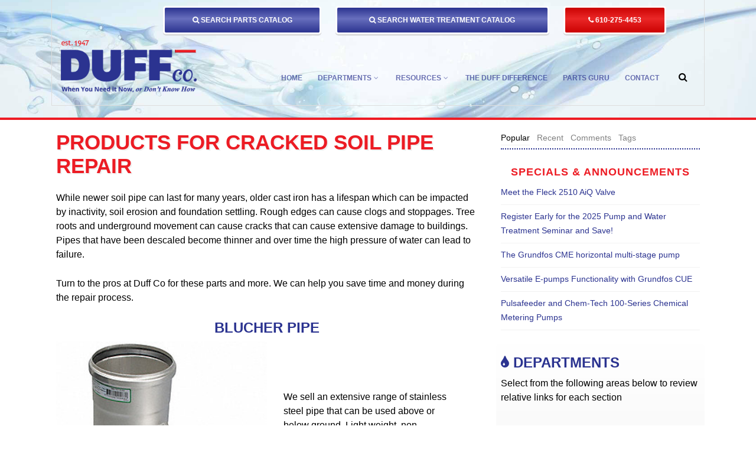

--- FILE ---
content_type: text/html; charset=UTF-8
request_url: https://www.duffcompany.com/products-for-cracked-soil-pipe-repair/
body_size: 18237
content:
<!DOCTYPE html>
<html dir="ltr" lang="en-US"
	prefix="og: https://ogp.me/ns#" >
<head>
<meta http-equiv="Content-Type" content="text/html; charset=UTF-8" />

<!-- Site Crafted Using Nicks Base Theme v1.2 - WordPress - HTML5 - www.PageLines.com -->


<!-- Start >> Meta Tags and Inline Scripts -->
	<style>img:is([sizes="auto" i], [sizes^="auto," i]) { contain-intrinsic-size: 3000px 1500px }</style>
	
		<!-- All in One SEO Pro 4.2.9 - aioseo.com -->
		<meta name="description" content="Building inactivity, time, and other factors can cause soil pipes to crack. Save time and money in your search for soil pipe repair products by calling Duff Co." />
		<meta name="robots" content="max-image-preview:large" />
		<link rel="canonical" href="https://www.duffcompany.com/products-for-cracked-soil-pipe-repair/" />
		<meta name="generator" content="All in One SEO Pro (AIOSEO) 4.2.9 " />
		<meta property="og:locale" content="en_US" />
		<meta property="og:site_name" content="Duff Co. | Phila. Plumbing &amp; Heating Supply | Pumps | Water Conditioning - When You Need it Now or Don&#039;t Know How." />
		<meta property="og:type" content="article" />
		<meta property="og:title" content="Products for Cracked Soil Pipe Repair - Duff Co. | Phila. Plumbing &amp; Heating Supply | Pumps | Water Conditioning" />
		<meta property="og:description" content="Building inactivity, time, and other factors can cause soil pipes to crack. Save time and money in your search for soil pipe repair products by calling Duff Co." />
		<meta property="og:url" content="https://www.duffcompany.com/products-for-cracked-soil-pipe-repair/" />
		<meta property="article:published_time" content="2020-08-27T18:53:54+00:00" />
		<meta property="article:modified_time" content="2023-03-07T15:42:55+00:00" />
		<meta name="twitter:card" content="summary" />
		<meta name="twitter:title" content="Products for Cracked Soil Pipe Repair - Duff Co. | Phila. Plumbing &amp; Heating Supply | Pumps | Water Conditioning" />
		<meta name="twitter:description" content="Building inactivity, time, and other factors can cause soil pipes to crack. Save time and money in your search for soil pipe repair products by calling Duff Co." />
		<script type="application/ld+json" class="aioseo-schema">
			{"@context":"https:\/\/schema.org","@graph":[{"@type":"BlogPosting","@id":"https:\/\/www.duffcompany.com\/products-for-cracked-soil-pipe-repair\/#blogposting","name":"Products for Cracked Soil Pipe Repair - Duff Co. | Phila. Plumbing & Heating Supply | Pumps | Water Conditioning","headline":"Products for Cracked Soil Pipe Repair","author":{"@id":"https:\/\/www.duffcompany.com\/author\/jlane\/#author"},"publisher":{"@id":"https:\/\/www.duffcompany.com\/#organization"},"image":{"@type":"ImageObject","url":"https:\/\/www.duffcompany.com\/wp-content\/uploads\/Bulcher-Pipe.jpg","@id":"https:\/\/www.duffcompany.com\/#articleImage","width":300,"height":300},"datePublished":"2020-08-27T18:53:54-05:00","dateModified":"2023-03-07T15:42:55-05:00","inLanguage":"en-US","mainEntityOfPage":{"@id":"https:\/\/www.duffcompany.com\/products-for-cracked-soil-pipe-repair\/#webpage"},"isPartOf":{"@id":"https:\/\/www.duffcompany.com\/products-for-cracked-soil-pipe-repair\/#webpage"},"articleSection":"Uncategorized, Plumbing Products"},{"@type":"BreadcrumbList","@id":"https:\/\/www.duffcompany.com\/products-for-cracked-soil-pipe-repair\/#breadcrumblist","itemListElement":[{"@type":"ListItem","@id":"https:\/\/www.duffcompany.com\/#listItem","position":1,"item":{"@type":"WebPage","@id":"https:\/\/www.duffcompany.com\/","name":"Home","description":"Duff Co. is one of the Philadelphia area's leading providers of plumbing supplies, heating and HVAC parts, pumps, well pumps, water treatment equipment.","url":"https:\/\/www.duffcompany.com\/"},"nextItem":"https:\/\/www.duffcompany.com\/products-for-cracked-soil-pipe-repair\/#listItem"},{"@type":"ListItem","@id":"https:\/\/www.duffcompany.com\/products-for-cracked-soil-pipe-repair\/#listItem","position":2,"item":{"@type":"WebPage","@id":"https:\/\/www.duffcompany.com\/products-for-cracked-soil-pipe-repair\/","name":"Products for Cracked Soil Pipe Repair","description":"Building inactivity, time, and other factors can cause soil pipes to crack. Save time and money in your search for soil pipe repair products by calling Duff Co.","url":"https:\/\/www.duffcompany.com\/products-for-cracked-soil-pipe-repair\/"},"previousItem":"https:\/\/www.duffcompany.com\/#listItem"}]},{"@type":"Organization","@id":"https:\/\/www.duffcompany.com\/#organization","name":"Duff Co. | Phila. Plumbing & Heating Supply | Pumps | Water Conditioning","url":"https:\/\/www.duffcompany.com\/","contactPoint":{"@type":"ContactPoint","telephone":"+16102754453","contactType":"Sales"}},{"@type":"Person","@id":"https:\/\/www.duffcompany.com\/author\/jlane\/#author","url":"https:\/\/www.duffcompany.com\/author\/jlane\/","name":"jlane","image":{"@type":"ImageObject","@id":"https:\/\/www.duffcompany.com\/products-for-cracked-soil-pipe-repair\/#authorImage","url":"https:\/\/secure.gravatar.com\/avatar\/048c6b22adec0077761c612a7a15c5d1b04bd80501c5f71b74287059cc5640eb?s=96&d=mm&r=g","width":96,"height":96,"caption":"jlane"}},{"@type":"WebPage","@id":"https:\/\/www.duffcompany.com\/products-for-cracked-soil-pipe-repair\/#webpage","url":"https:\/\/www.duffcompany.com\/products-for-cracked-soil-pipe-repair\/","name":"Products for Cracked Soil Pipe Repair - Duff Co. | Phila. Plumbing & Heating Supply | Pumps | Water Conditioning","description":"Building inactivity, time, and other factors can cause soil pipes to crack. Save time and money in your search for soil pipe repair products by calling Duff Co.","inLanguage":"en-US","isPartOf":{"@id":"https:\/\/www.duffcompany.com\/#website"},"breadcrumb":{"@id":"https:\/\/www.duffcompany.com\/products-for-cracked-soil-pipe-repair\/#breadcrumblist"},"author":{"@id":"https:\/\/www.duffcompany.com\/author\/jlane\/#author"},"creator":{"@id":"https:\/\/www.duffcompany.com\/author\/jlane\/#author"},"datePublished":"2020-08-27T18:53:54-05:00","dateModified":"2023-03-07T15:42:55-05:00"},{"@type":"WebSite","@id":"https:\/\/www.duffcompany.com\/#website","url":"https:\/\/www.duffcompany.com\/","name":"Duff Co. | Phila. Plumbing & Heating Supply | Pumps | Water Conditioning","description":"When You Need it Now or Don't Know How.","inLanguage":"en-US","publisher":{"@id":"https:\/\/www.duffcompany.com\/#organization"}}]}
		</script>
		<!-- All in One SEO Pro -->


	<!-- This site is optimized with the Yoast SEO plugin v24.8.1 - https://yoast.com/wordpress/plugins/seo/ -->
	<title>Products for Cracked Soil Pipe Repair - Duff Co. | Phila. Plumbing &amp; Heating Supply | Pumps | Water Conditioning</title>
	<meta name="description" content="Products for cracked soil pipe repair available at Duff Co." />
	<link rel="canonical" href="https://www.duffcompany.com/products-for-cracked-soil-pipe-repair/" />
	<meta property="og:locale" content="en_US" />
	<meta property="og:type" content="article" />
	<meta property="og:title" content="Products for Cracked Soil Pipe Repair - Duff Co. | Phila. Plumbing &amp; Heating Supply | Pumps | Water Conditioning" />
	<meta property="og:description" content="Products for cracked soil pipe repair available at Duff Co." />
	<meta property="og:url" content="https://www.duffcompany.com/products-for-cracked-soil-pipe-repair/" />
	<meta property="og:site_name" content="Duff Co. | Phila. Plumbing &amp; Heating Supply | Pumps | Water Conditioning" />
	<meta property="article:published_time" content="2020-08-27T18:53:54+00:00" />
	<meta property="article:modified_time" content="2023-03-07T15:42:55+00:00" />
	<meta property="og:image" content="https://www.duffcompany.com/wp-content/uploads/Bulcher-Pipe.jpg" />
	<meta property="og:image:width" content="300" />
	<meta property="og:image:height" content="300" />
	<meta property="og:image:type" content="image/jpeg" />
	<meta name="author" content="jlane" />
	<meta name="twitter:card" content="summary_large_image" />
	<meta name="twitter:description" content="Products for cracked soil pipe repair available at Duff Co." />
	<meta name="twitter:image" content="https://www.duffcompany.com/wp-content/uploads/Bulcher-Pipe.jpg" />
	<meta name="twitter:label1" content="Written by" />
	<meta name="twitter:data1" content="jlane" />
	<meta name="twitter:label2" content="Est. reading time" />
	<meta name="twitter:data2" content="5 minutes" />
	<script type="application/ld+json" class="yoast-schema-graph">{"@context":"https://schema.org","@graph":[{"@type":["Article","BlogPosting"],"@id":"https://www.duffcompany.com/products-for-cracked-soil-pipe-repair/#article","isPartOf":{"@id":"https://www.duffcompany.com/products-for-cracked-soil-pipe-repair/"},"author":{"name":"jlane","@id":"https://www.duffcompany.com/#/schema/person/a53677e65990d5094f80d271fdb5f8ce"},"headline":"Products for Cracked Soil Pipe Repair","datePublished":"2020-08-27T18:53:54+00:00","dateModified":"2023-03-07T15:42:55+00:00","mainEntityOfPage":{"@id":"https://www.duffcompany.com/products-for-cracked-soil-pipe-repair/"},"wordCount":419,"publisher":{"@id":"https://www.duffcompany.com/#organization"},"image":{"@id":"https://www.duffcompany.com/products-for-cracked-soil-pipe-repair/#primaryimage"},"thumbnailUrl":"https://www.duffcompany.com/wp-content/uploads/Bulcher-Pipe.jpg","keywords":["Plumbing Products"],"inLanguage":"en-US"},{"@type":["WebPage","ItemPage"],"@id":"https://www.duffcompany.com/products-for-cracked-soil-pipe-repair/","url":"https://www.duffcompany.com/products-for-cracked-soil-pipe-repair/","name":"Products for Cracked Soil Pipe Repair - Duff Co. | Phila. Plumbing &amp; Heating Supply | Pumps | Water Conditioning","isPartOf":{"@id":"https://www.duffcompany.com/#website"},"primaryImageOfPage":{"@id":"https://www.duffcompany.com/products-for-cracked-soil-pipe-repair/#primaryimage"},"image":{"@id":"https://www.duffcompany.com/products-for-cracked-soil-pipe-repair/#primaryimage"},"thumbnailUrl":"https://www.duffcompany.com/wp-content/uploads/Bulcher-Pipe.jpg","datePublished":"2020-08-27T18:53:54+00:00","dateModified":"2023-03-07T15:42:55+00:00","description":"Products for cracked soil pipe repair available at Duff Co.","breadcrumb":{"@id":"https://www.duffcompany.com/products-for-cracked-soil-pipe-repair/#breadcrumb"},"inLanguage":"en-US","potentialAction":[{"@type":"ReadAction","target":["https://www.duffcompany.com/products-for-cracked-soil-pipe-repair/"]}]},{"@type":"ImageObject","inLanguage":"en-US","@id":"https://www.duffcompany.com/products-for-cracked-soil-pipe-repair/#primaryimage","url":"https://www.duffcompany.com/wp-content/uploads/Bulcher-Pipe.jpg","contentUrl":"https://www.duffcompany.com/wp-content/uploads/Bulcher-Pipe.jpg","width":300,"height":300},{"@type":"BreadcrumbList","@id":"https://www.duffcompany.com/products-for-cracked-soil-pipe-repair/#breadcrumb","itemListElement":[{"@type":"ListItem","position":1,"name":"Home","item":"https://www.duffcompany.com/"},{"@type":"ListItem","position":2,"name":"Specials &#038; Announcements","item":"https://www.duffcompany.com/departments/specials/"},{"@type":"ListItem","position":3,"name":"Products for Cracked Soil Pipe Repair"}]},{"@type":"WebSite","@id":"https://www.duffcompany.com/#website","url":"https://www.duffcompany.com/","name":"Duff Co. | Phila. Plumbing &amp; Heating Supply | Pumps | Water Conditioning","description":"When You Need it Now or Don&#039;t Know How.","publisher":{"@id":"https://www.duffcompany.com/#organization"},"potentialAction":[{"@type":"SearchAction","target":{"@type":"EntryPoint","urlTemplate":"https://www.duffcompany.com/?s={search_term_string}"},"query-input":{"@type":"PropertyValueSpecification","valueRequired":true,"valueName":"search_term_string"}}],"inLanguage":"en-US"},{"@type":"Organization","@id":"https://www.duffcompany.com/#organization","name":"Duff Co.","url":"https://www.duffcompany.com/","logo":{"@type":"ImageObject","inLanguage":"en-US","@id":"https://www.duffcompany.com/#/schema/logo/image/","url":"https://www.duffcompany.com/wp-content/uploads/Duff-Co-Logo-PNG.png","contentUrl":"https://www.duffcompany.com/wp-content/uploads/Duff-Co-Logo-PNG.png","width":2354,"height":1000,"caption":"Duff Co."},"image":{"@id":"https://www.duffcompany.com/#/schema/logo/image/"}},{"@type":"Person","@id":"https://www.duffcompany.com/#/schema/person/a53677e65990d5094f80d271fdb5f8ce","name":"jlane","image":{"@type":"ImageObject","inLanguage":"en-US","@id":"https://www.duffcompany.com/#/schema/person/image/","url":"https://secure.gravatar.com/avatar/048c6b22adec0077761c612a7a15c5d1b04bd80501c5f71b74287059cc5640eb?s=96&d=mm&r=g","contentUrl":"https://secure.gravatar.com/avatar/048c6b22adec0077761c612a7a15c5d1b04bd80501c5f71b74287059cc5640eb?s=96&d=mm&r=g","caption":"jlane"},"url":"https://www.duffcompany.com/author/jlane/"}]}</script>
	<!-- / Yoast SEO plugin. -->


<link rel='dns-prefetch' href='//static.addtoany.com' />
<link rel="alternate" type="application/rss+xml" title="Duff Co. | Phila. Plumbing &amp; Heating Supply | Pumps | Water Conditioning &raquo; Feed" href="https://www.duffcompany.com/feed/" />
<link rel="alternate" type="application/rss+xml" title="Duff Co. | Phila. Plumbing &amp; Heating Supply | Pumps | Water Conditioning &raquo; Comments Feed" href="https://www.duffcompany.com/comments/feed/" />
<script type="text/javascript">
/* <![CDATA[ */
window._wpemojiSettings = {"baseUrl":"https:\/\/s.w.org\/images\/core\/emoji\/16.0.1\/72x72\/","ext":".png","svgUrl":"https:\/\/s.w.org\/images\/core\/emoji\/16.0.1\/svg\/","svgExt":".svg","source":{"concatemoji":"https:\/\/www.duffcompany.com\/wp-includes\/js\/wp-emoji-release.min.js?ver=6.8.3"}};
/*! This file is auto-generated */
!function(s,n){var o,i,e;function c(e){try{var t={supportTests:e,timestamp:(new Date).valueOf()};sessionStorage.setItem(o,JSON.stringify(t))}catch(e){}}function p(e,t,n){e.clearRect(0,0,e.canvas.width,e.canvas.height),e.fillText(t,0,0);var t=new Uint32Array(e.getImageData(0,0,e.canvas.width,e.canvas.height).data),a=(e.clearRect(0,0,e.canvas.width,e.canvas.height),e.fillText(n,0,0),new Uint32Array(e.getImageData(0,0,e.canvas.width,e.canvas.height).data));return t.every(function(e,t){return e===a[t]})}function u(e,t){e.clearRect(0,0,e.canvas.width,e.canvas.height),e.fillText(t,0,0);for(var n=e.getImageData(16,16,1,1),a=0;a<n.data.length;a++)if(0!==n.data[a])return!1;return!0}function f(e,t,n,a){switch(t){case"flag":return n(e,"\ud83c\udff3\ufe0f\u200d\u26a7\ufe0f","\ud83c\udff3\ufe0f\u200b\u26a7\ufe0f")?!1:!n(e,"\ud83c\udde8\ud83c\uddf6","\ud83c\udde8\u200b\ud83c\uddf6")&&!n(e,"\ud83c\udff4\udb40\udc67\udb40\udc62\udb40\udc65\udb40\udc6e\udb40\udc67\udb40\udc7f","\ud83c\udff4\u200b\udb40\udc67\u200b\udb40\udc62\u200b\udb40\udc65\u200b\udb40\udc6e\u200b\udb40\udc67\u200b\udb40\udc7f");case"emoji":return!a(e,"\ud83e\udedf")}return!1}function g(e,t,n,a){var r="undefined"!=typeof WorkerGlobalScope&&self instanceof WorkerGlobalScope?new OffscreenCanvas(300,150):s.createElement("canvas"),o=r.getContext("2d",{willReadFrequently:!0}),i=(o.textBaseline="top",o.font="600 32px Arial",{});return e.forEach(function(e){i[e]=t(o,e,n,a)}),i}function t(e){var t=s.createElement("script");t.src=e,t.defer=!0,s.head.appendChild(t)}"undefined"!=typeof Promise&&(o="wpEmojiSettingsSupports",i=["flag","emoji"],n.supports={everything:!0,everythingExceptFlag:!0},e=new Promise(function(e){s.addEventListener("DOMContentLoaded",e,{once:!0})}),new Promise(function(t){var n=function(){try{var e=JSON.parse(sessionStorage.getItem(o));if("object"==typeof e&&"number"==typeof e.timestamp&&(new Date).valueOf()<e.timestamp+604800&&"object"==typeof e.supportTests)return e.supportTests}catch(e){}return null}();if(!n){if("undefined"!=typeof Worker&&"undefined"!=typeof OffscreenCanvas&&"undefined"!=typeof URL&&URL.createObjectURL&&"undefined"!=typeof Blob)try{var e="postMessage("+g.toString()+"("+[JSON.stringify(i),f.toString(),p.toString(),u.toString()].join(",")+"));",a=new Blob([e],{type:"text/javascript"}),r=new Worker(URL.createObjectURL(a),{name:"wpTestEmojiSupports"});return void(r.onmessage=function(e){c(n=e.data),r.terminate(),t(n)})}catch(e){}c(n=g(i,f,p,u))}t(n)}).then(function(e){for(var t in e)n.supports[t]=e[t],n.supports.everything=n.supports.everything&&n.supports[t],"flag"!==t&&(n.supports.everythingExceptFlag=n.supports.everythingExceptFlag&&n.supports[t]);n.supports.everythingExceptFlag=n.supports.everythingExceptFlag&&!n.supports.flag,n.DOMReady=!1,n.readyCallback=function(){n.DOMReady=!0}}).then(function(){return e}).then(function(){var e;n.supports.everything||(n.readyCallback(),(e=n.source||{}).concatemoji?t(e.concatemoji):e.wpemoji&&e.twemoji&&(t(e.twemoji),t(e.wpemoji)))}))}((window,document),window._wpemojiSettings);
/* ]]> */
</script>

<!-- Styles -->
<link rel='stylesheet' id='otw_sbm.css-css' href='https://www.duffcompany.com/wp-content/plugins/sidebar-manager-light/css/otw_sbm.css?ver=6.8.3' type='text/css' media='all' />
<style id='wp-emoji-styles-inline-css' type='text/css'>

	img.wp-smiley, img.emoji {
		display: inline !important;
		border: none !important;
		box-shadow: none !important;
		height: 1em !important;
		width: 1em !important;
		margin: 0 0.07em !important;
		vertical-align: -0.1em !important;
		background: none !important;
		padding: 0 !important;
	}
</style>
<link rel='stylesheet' id='wp-block-library-css' href='https://www.duffcompany.com/wp-includes/css/dist/block-library/style.min.css?ver=6.8.3' type='text/css' media='all' />
<style id='classic-theme-styles-inline-css' type='text/css'>
/*! This file is auto-generated */
.wp-block-button__link{color:#fff;background-color:#32373c;border-radius:9999px;box-shadow:none;text-decoration:none;padding:calc(.667em + 2px) calc(1.333em + 2px);font-size:1.125em}.wp-block-file__button{background:#32373c;color:#fff;text-decoration:none}
</style>
<style id='global-styles-inline-css' type='text/css'>
:root{--wp--preset--aspect-ratio--square: 1;--wp--preset--aspect-ratio--4-3: 4/3;--wp--preset--aspect-ratio--3-4: 3/4;--wp--preset--aspect-ratio--3-2: 3/2;--wp--preset--aspect-ratio--2-3: 2/3;--wp--preset--aspect-ratio--16-9: 16/9;--wp--preset--aspect-ratio--9-16: 9/16;--wp--preset--color--black: #000000;--wp--preset--color--cyan-bluish-gray: #abb8c3;--wp--preset--color--white: #ffffff;--wp--preset--color--pale-pink: #f78da7;--wp--preset--color--vivid-red: #cf2e2e;--wp--preset--color--luminous-vivid-orange: #ff6900;--wp--preset--color--luminous-vivid-amber: #fcb900;--wp--preset--color--light-green-cyan: #7bdcb5;--wp--preset--color--vivid-green-cyan: #00d084;--wp--preset--color--pale-cyan-blue: #8ed1fc;--wp--preset--color--vivid-cyan-blue: #0693e3;--wp--preset--color--vivid-purple: #9b51e0;--wp--preset--gradient--vivid-cyan-blue-to-vivid-purple: linear-gradient(135deg,rgba(6,147,227,1) 0%,rgb(155,81,224) 100%);--wp--preset--gradient--light-green-cyan-to-vivid-green-cyan: linear-gradient(135deg,rgb(122,220,180) 0%,rgb(0,208,130) 100%);--wp--preset--gradient--luminous-vivid-amber-to-luminous-vivid-orange: linear-gradient(135deg,rgba(252,185,0,1) 0%,rgba(255,105,0,1) 100%);--wp--preset--gradient--luminous-vivid-orange-to-vivid-red: linear-gradient(135deg,rgba(255,105,0,1) 0%,rgb(207,46,46) 100%);--wp--preset--gradient--very-light-gray-to-cyan-bluish-gray: linear-gradient(135deg,rgb(238,238,238) 0%,rgb(169,184,195) 100%);--wp--preset--gradient--cool-to-warm-spectrum: linear-gradient(135deg,rgb(74,234,220) 0%,rgb(151,120,209) 20%,rgb(207,42,186) 40%,rgb(238,44,130) 60%,rgb(251,105,98) 80%,rgb(254,248,76) 100%);--wp--preset--gradient--blush-light-purple: linear-gradient(135deg,rgb(255,206,236) 0%,rgb(152,150,240) 100%);--wp--preset--gradient--blush-bordeaux: linear-gradient(135deg,rgb(254,205,165) 0%,rgb(254,45,45) 50%,rgb(107,0,62) 100%);--wp--preset--gradient--luminous-dusk: linear-gradient(135deg,rgb(255,203,112) 0%,rgb(199,81,192) 50%,rgb(65,88,208) 100%);--wp--preset--gradient--pale-ocean: linear-gradient(135deg,rgb(255,245,203) 0%,rgb(182,227,212) 50%,rgb(51,167,181) 100%);--wp--preset--gradient--electric-grass: linear-gradient(135deg,rgb(202,248,128) 0%,rgb(113,206,126) 100%);--wp--preset--gradient--midnight: linear-gradient(135deg,rgb(2,3,129) 0%,rgb(40,116,252) 100%);--wp--preset--font-size--small: 13px;--wp--preset--font-size--medium: 20px;--wp--preset--font-size--large: 36px;--wp--preset--font-size--x-large: 42px;--wp--preset--spacing--20: 0.44rem;--wp--preset--spacing--30: 0.67rem;--wp--preset--spacing--40: 1rem;--wp--preset--spacing--50: 1.5rem;--wp--preset--spacing--60: 2.25rem;--wp--preset--spacing--70: 3.38rem;--wp--preset--spacing--80: 5.06rem;--wp--preset--shadow--natural: 6px 6px 9px rgba(0, 0, 0, 0.2);--wp--preset--shadow--deep: 12px 12px 50px rgba(0, 0, 0, 0.4);--wp--preset--shadow--sharp: 6px 6px 0px rgba(0, 0, 0, 0.2);--wp--preset--shadow--outlined: 6px 6px 0px -3px rgba(255, 255, 255, 1), 6px 6px rgba(0, 0, 0, 1);--wp--preset--shadow--crisp: 6px 6px 0px rgba(0, 0, 0, 1);}:where(.is-layout-flex){gap: 0.5em;}:where(.is-layout-grid){gap: 0.5em;}body .is-layout-flex{display: flex;}.is-layout-flex{flex-wrap: wrap;align-items: center;}.is-layout-flex > :is(*, div){margin: 0;}body .is-layout-grid{display: grid;}.is-layout-grid > :is(*, div){margin: 0;}:where(.wp-block-columns.is-layout-flex){gap: 2em;}:where(.wp-block-columns.is-layout-grid){gap: 2em;}:where(.wp-block-post-template.is-layout-flex){gap: 1.25em;}:where(.wp-block-post-template.is-layout-grid){gap: 1.25em;}.has-black-color{color: var(--wp--preset--color--black) !important;}.has-cyan-bluish-gray-color{color: var(--wp--preset--color--cyan-bluish-gray) !important;}.has-white-color{color: var(--wp--preset--color--white) !important;}.has-pale-pink-color{color: var(--wp--preset--color--pale-pink) !important;}.has-vivid-red-color{color: var(--wp--preset--color--vivid-red) !important;}.has-luminous-vivid-orange-color{color: var(--wp--preset--color--luminous-vivid-orange) !important;}.has-luminous-vivid-amber-color{color: var(--wp--preset--color--luminous-vivid-amber) !important;}.has-light-green-cyan-color{color: var(--wp--preset--color--light-green-cyan) !important;}.has-vivid-green-cyan-color{color: var(--wp--preset--color--vivid-green-cyan) !important;}.has-pale-cyan-blue-color{color: var(--wp--preset--color--pale-cyan-blue) !important;}.has-vivid-cyan-blue-color{color: var(--wp--preset--color--vivid-cyan-blue) !important;}.has-vivid-purple-color{color: var(--wp--preset--color--vivid-purple) !important;}.has-black-background-color{background-color: var(--wp--preset--color--black) !important;}.has-cyan-bluish-gray-background-color{background-color: var(--wp--preset--color--cyan-bluish-gray) !important;}.has-white-background-color{background-color: var(--wp--preset--color--white) !important;}.has-pale-pink-background-color{background-color: var(--wp--preset--color--pale-pink) !important;}.has-vivid-red-background-color{background-color: var(--wp--preset--color--vivid-red) !important;}.has-luminous-vivid-orange-background-color{background-color: var(--wp--preset--color--luminous-vivid-orange) !important;}.has-luminous-vivid-amber-background-color{background-color: var(--wp--preset--color--luminous-vivid-amber) !important;}.has-light-green-cyan-background-color{background-color: var(--wp--preset--color--light-green-cyan) !important;}.has-vivid-green-cyan-background-color{background-color: var(--wp--preset--color--vivid-green-cyan) !important;}.has-pale-cyan-blue-background-color{background-color: var(--wp--preset--color--pale-cyan-blue) !important;}.has-vivid-cyan-blue-background-color{background-color: var(--wp--preset--color--vivid-cyan-blue) !important;}.has-vivid-purple-background-color{background-color: var(--wp--preset--color--vivid-purple) !important;}.has-black-border-color{border-color: var(--wp--preset--color--black) !important;}.has-cyan-bluish-gray-border-color{border-color: var(--wp--preset--color--cyan-bluish-gray) !important;}.has-white-border-color{border-color: var(--wp--preset--color--white) !important;}.has-pale-pink-border-color{border-color: var(--wp--preset--color--pale-pink) !important;}.has-vivid-red-border-color{border-color: var(--wp--preset--color--vivid-red) !important;}.has-luminous-vivid-orange-border-color{border-color: var(--wp--preset--color--luminous-vivid-orange) !important;}.has-luminous-vivid-amber-border-color{border-color: var(--wp--preset--color--luminous-vivid-amber) !important;}.has-light-green-cyan-border-color{border-color: var(--wp--preset--color--light-green-cyan) !important;}.has-vivid-green-cyan-border-color{border-color: var(--wp--preset--color--vivid-green-cyan) !important;}.has-pale-cyan-blue-border-color{border-color: var(--wp--preset--color--pale-cyan-blue) !important;}.has-vivid-cyan-blue-border-color{border-color: var(--wp--preset--color--vivid-cyan-blue) !important;}.has-vivid-purple-border-color{border-color: var(--wp--preset--color--vivid-purple) !important;}.has-vivid-cyan-blue-to-vivid-purple-gradient-background{background: var(--wp--preset--gradient--vivid-cyan-blue-to-vivid-purple) !important;}.has-light-green-cyan-to-vivid-green-cyan-gradient-background{background: var(--wp--preset--gradient--light-green-cyan-to-vivid-green-cyan) !important;}.has-luminous-vivid-amber-to-luminous-vivid-orange-gradient-background{background: var(--wp--preset--gradient--luminous-vivid-amber-to-luminous-vivid-orange) !important;}.has-luminous-vivid-orange-to-vivid-red-gradient-background{background: var(--wp--preset--gradient--luminous-vivid-orange-to-vivid-red) !important;}.has-very-light-gray-to-cyan-bluish-gray-gradient-background{background: var(--wp--preset--gradient--very-light-gray-to-cyan-bluish-gray) !important;}.has-cool-to-warm-spectrum-gradient-background{background: var(--wp--preset--gradient--cool-to-warm-spectrum) !important;}.has-blush-light-purple-gradient-background{background: var(--wp--preset--gradient--blush-light-purple) !important;}.has-blush-bordeaux-gradient-background{background: var(--wp--preset--gradient--blush-bordeaux) !important;}.has-luminous-dusk-gradient-background{background: var(--wp--preset--gradient--luminous-dusk) !important;}.has-pale-ocean-gradient-background{background: var(--wp--preset--gradient--pale-ocean) !important;}.has-electric-grass-gradient-background{background: var(--wp--preset--gradient--electric-grass) !important;}.has-midnight-gradient-background{background: var(--wp--preset--gradient--midnight) !important;}.has-small-font-size{font-size: var(--wp--preset--font-size--small) !important;}.has-medium-font-size{font-size: var(--wp--preset--font-size--medium) !important;}.has-large-font-size{font-size: var(--wp--preset--font-size--large) !important;}.has-x-large-font-size{font-size: var(--wp--preset--font-size--x-large) !important;}
:where(.wp-block-post-template.is-layout-flex){gap: 1.25em;}:where(.wp-block-post-template.is-layout-grid){gap: 1.25em;}
:where(.wp-block-columns.is-layout-flex){gap: 2em;}:where(.wp-block-columns.is-layout-grid){gap: 2em;}
:root :where(.wp-block-pullquote){font-size: 1.5em;line-height: 1.6;}
</style>
<link rel='stylesheet' id='cpsh-shortcodes-css' href='https://www.duffcompany.com/wp-content/plugins/column-shortcodes//assets/css/shortcodes.css?ver=1.0.1' type='text/css' media='all' />
<link rel='stylesheet' id='pagelines-less-core-css' href='https://www.duffcompany.com/wp-content/uploads/pagelines/compiled-css-core-1766997534.css' type='text/css' media='all' />
<link rel='stylesheet' id='pagelines-less-sections-css' href='https://www.duffcompany.com/wp-content/uploads/pagelines/compiled-css-sections-1766997534.css' type='text/css' media='all' />
<style id='akismet-widget-style-inline-css' type='text/css'>

			.a-stats {
				--akismet-color-mid-green: #357b49;
				--akismet-color-white: #fff;
				--akismet-color-light-grey: #f6f7f7;

				max-width: 350px;
				width: auto;
			}

			.a-stats * {
				all: unset;
				box-sizing: border-box;
			}

			.a-stats strong {
				font-weight: 600;
			}

			.a-stats a.a-stats__link,
			.a-stats a.a-stats__link:visited,
			.a-stats a.a-stats__link:active {
				background: var(--akismet-color-mid-green);
				border: none;
				box-shadow: none;
				border-radius: 8px;
				color: var(--akismet-color-white);
				cursor: pointer;
				display: block;
				font-family: -apple-system, BlinkMacSystemFont, 'Segoe UI', 'Roboto', 'Oxygen-Sans', 'Ubuntu', 'Cantarell', 'Helvetica Neue', sans-serif;
				font-weight: 500;
				padding: 12px;
				text-align: center;
				text-decoration: none;
				transition: all 0.2s ease;
			}

			/* Extra specificity to deal with TwentyTwentyOne focus style */
			.widget .a-stats a.a-stats__link:focus {
				background: var(--akismet-color-mid-green);
				color: var(--akismet-color-white);
				text-decoration: none;
			}

			.a-stats a.a-stats__link:hover {
				filter: brightness(110%);
				box-shadow: 0 4px 12px rgba(0, 0, 0, 0.06), 0 0 2px rgba(0, 0, 0, 0.16);
			}

			.a-stats .count {
				color: var(--akismet-color-white);
				display: block;
				font-size: 1.5em;
				line-height: 1.4;
				padding: 0 13px;
				white-space: nowrap;
			}
		
</style>
<link rel='stylesheet' id='tablepress-default-css' href='https://www.duffcompany.com/wp-content/plugins/tablepress/css/build/default.css?ver=2.4.4' type='text/css' media='all' />
<link rel='stylesheet' id='addtoany-css' href='https://www.duffcompany.com/wp-content/plugins/add-to-any/addtoany.min.css?ver=1.16' type='text/css' media='all' />
<style id='addtoany-inline-css' type='text/css'>
.addtoany_share_save_container {
    clear: both;
    margin: 0px 0 10px;
}
</style>
<link rel='stylesheet' id='DMS-theme-css' href='https://www.duffcompany.com/wp-content/themes/nicks-base-theme-master/style.css?ver=221-0714164237' type='text/css' media='all' />

<!-- Scripts -->
<script type="text/javascript" id="addtoany-core-js-before">
/* <![CDATA[ */
window.a2a_config=window.a2a_config||{};a2a_config.callbacks=[];a2a_config.overlays=[];a2a_config.templates={};
/* ]]> */
</script>
<script type="text/javascript" defer src="https://static.addtoany.com/menu/page.js" id="addtoany-core-js"></script>
<script type="text/javascript" src="https://www.duffcompany.com/wp-includes/js/jquery/jquery.min.js?ver=3.7.1" id="jquery-core-js"></script>
<script type="text/javascript" src="https://www.duffcompany.com/wp-includes/js/jquery/jquery-migrate.min.js?ver=3.4.1" id="jquery-migrate-js"></script>
<script type="text/javascript" defer src="https://www.duffcompany.com/wp-content/plugins/add-to-any/addtoany.min.js?ver=1.1" id="addtoany-jquery-js"></script>
<link rel="shortcut icon" href="https://www.duffcompany.com/wp-content/uploads/DuffFav.png" type="image/x-icon" />
<link rel="apple-touch-icon" href="https://www.duffcompany.com/wp-content/uploads/DuffMob.jpg" />
<link rel="profile" href="http://gmpg.org/xfn/11" />
<meta name="viewport" content="width=device-width, initial-scale=1, maximum-scale=1" />
<meta property='pl-share-title' content='Products for Cracked Soil Pipe Repair' />
<meta property='pl-share-url' content='https://www.duffcompany.com/products-for-cracked-soil-pipe-repair/' />
<meta property='pl-share-desc' content='While newer soil pipe can last for many years older cast iron has a lifespan [...]' />
<meta property='pl-share-img' content='' />
<link rel="https://api.w.org/" href="https://www.duffcompany.com/wp-json/" /><link rel="alternate" title="JSON" type="application/json" href="https://www.duffcompany.com/wp-json/wp/v2/posts/4587" /><link rel="EditURI" type="application/rsd+xml" title="RSD" href="https://www.duffcompany.com/xmlrpc.php?rsd" />
<meta name="generator" content="WordPress 6.8.3" />
<link rel='shortlink' href='https://www.duffcompany.com/?p=4587' />
<link rel="alternate" title="oEmbed (JSON)" type="application/json+oembed" href="https://www.duffcompany.com/wp-json/oembed/1.0/embed?url=https%3A%2F%2Fwww.duffcompany.com%2Fproducts-for-cracked-soil-pipe-repair%2F" />
<link rel="alternate" title="oEmbed (XML)" type="text/xml+oembed" href="https://www.duffcompany.com/wp-json/oembed/1.0/embed?url=https%3A%2F%2Fwww.duffcompany.com%2Fproducts-for-cracked-soil-pipe-repair%2F&#038;format=xml" />

		<!-- GA Google Analytics @ https://m0n.co/ga -->
		<script async src="https://www.googletagmanager.com/gtag/js?id=G-PJRBMRZ92W"></script>
		<script>
			window.dataLayer = window.dataLayer || [];
			function gtag(){dataLayer.push(arguments);}
			gtag('js', new Date());
			gtag('config', 'G-PJRBMRZ92W');
		</script>

	
<!-- RapidTabs | Section Head -->
		<script>
		!function ($) {
			$(document).on('sectionStart', function( e ) {
				$('.the-rapid-tabs').tabs({
					show: true
				})
			})
		}(window.jQuery);
		</script>
		
<!-- On Ready -->
<script> /* <![CDATA[ */
!function ($) {
jQuery(document).ready(function() {
})
}(window.jQuery);
/* ]]> */
</script>

<script src='https://www.google.com/recaptcha/api.js'></script>
<?php wp_head(); ?>
<style type="text/css" id="pagelines-custom">
 .special{text-align:center;font-family:'FuturaND-Bold',Arial Bold,Helvetica,sans-serif;font-weight:900;text-transform:uppercase;letter-spacing:1px;font-size:18px;line-height:20px;margin-bottom:0px;color:#ed1c24} .rpwe-block h3{background:none !important;clear:none;margin-bottom:0 !important;margin-top:0 !important;font-weight:400;font-size:12px !important;line-height:10px} .rpwe-block li{border-bottom:1px solid #000;margin-bottom:5px;padding-bottom:5px;list-style-type:none} .pl-grey a:hover{color:red;font-size:14px} .rpwe-summary{font-size:12px;line-height:13px;color:black} .rpwe-time{color:red;font-size:11px} .shipto{margin:-10px} .red{color:red} .accordion-heading2 .accordion-toggle2{font-size:18px;font-weight:800;display:block;padding:8px 15px} .linecard{font-size:16px;color:#2b3390;font-weight:600} .hentry table td{vertical-align:middle;padding:20px;font-size:14px} .mapcolor{color:black} .btn-primary{background:#2b3390;border-color:white;filter:progid:DXImageTransform.Microsoft.gradient(enabled=false)} #searchtitle{color:white;font-size:19px;text-transform:uppercase;font-weight:900} .searchform{position:relative;margin:-74px 0px 13px 180px;display:inline-block} .duffsearch{margin:-5px 0px -20px 0px} body .pl-area .pl-section .pl-section > .pl-section-pad{padding:8px;margin-bottom:0px} .section-navi .navi-searchform{height:50px;line-height:130px;margin-bottom:0;position:relative;display:inline-block} .section-navi .navi-searchform input{vertical-align:top;margin:0;font-family:"Helvetica Neue","Helvetica",Arial,serif;border:none;height:130px;width:0;background:transparent;padding:0;-webkit-transition:width .5s ease-in-out;-moz-transition:width .5s ease-in-out;-ms-transition:width .5s ease-in-out;transition:width .5s ease-in-out;border-radius:0;box-shadow:none} .duffheader{margin-bottom:-30px} .btn-important{background:red;border-color:#ee3319 #ee3319 #ae200d;border-color:rgba(0,0,0,0.1) rgba(0,0,0,0.1) rgba(0,0,0,0.25);filter:progid:DXImageTransform.Microsoft.gradient(enabled=false)} .newweb{color:red;font-size:40px;font-weight:900} .ibox.top-aligned .ibox-desc{max-width:300px;margin:0 auto;font-size:14px} .gform_wrapper .gform_footer input.button,.gform_wrapper .gform_footer input[type=submit]{font-size:16px;font-weight:700} .media-list .title{font-weight:600;font-size:17px} .media-list .excerpt{padding-bottom:5px;font-size:14px} hr.faded{border:0;height:1px;background:#ffffff;background:-moz-linear-gradient(left,#ffffff 0%,#ff0000 50%,#ededed 100%);background:-webkit-gradient(left top,right top,color-stop(0%,#ffffff),color-stop(50%,#ff0000),color-stop(100%,#ededed));background:-webkit-linear-gradient(left,#ffffff 0%,#ff0000 50%,#ededed 100%);background:-o-linear-gradient(left,#ffffff 0%,#ff0000 50%,#ededed 100%);background:-ms-linear-gradient(left,#ffffff 0%,#ff0000 50%,#ededed 100%);background:linear-gradient(to right,#ffffff 0%,#ff0000 50%,#ededed 100%);filter:progid:DXImageTransform.Microsoft.gradient(startColorstr='#ffffff',endColorstr='#ededed',GradientType=1);margin:-10px} .masthead .download-info .btn{margin:0 8px;background-color:#ed1c24;color:white} .welcome{margin-top:-10px;text-shadow:2px 2px #ABABAB} .welcometxt{color:gray;font-weight:300} .welcomebg{background-color:white;-webkit-border-radius:10px;-moz-border-radius:10px;border-radius:10px} .section-rapidtabs .the-rapid-tabs .rapid-nav{border-bottom:2px dotted #2b3390;padding:0 0 5px 0;margin-bottom:12px} .hentry ul{list-style-image:url('/wp-content/uploads/bullet.gif')} .address{font-size:25px;text-align:left;color:#2b3390;font-weight:600} .about{font-size:20px;text-align:right;color:#2b3390} .section-rapidtabs .the-rapid-tabs .rapid-nav li{margin-right:12px;opacity:.5;font-size:14px} .section-icallout .icallout-head{margin-bottom:12px;font-size:25px;font-weight:300;color:gray} .duffdiff{color:#2b3390;font-size:25px;font-weight:800;text-align:center} h4{font-size:18px;color:#2b3390} .HP_Headers{margin:0;font-size:45px;font-weight:600;text-transform:uppercase;line-height:42px;font-family:'FuturaND-Bold',Arial Bold,Helvetica,sans-serif;color:#000000} .ibox.top-aligned .ibox-media .media-type-image{height:0;padding:50% 0;border:5px solid #2b3390;box-shadow:0 12px 13px -13px #999999} .pl-contrast{background-color:transparent} .pl-grey a{color:#2b3390;font-size:14px} 
</style>

</head>

<!-- Start >> HTML Body -->

<body class="wp-singular post-template-default single single-post postid-4587 single-format-standard wp-theme-dms wp-child-theme-nicks-base-theme-master nicks-base-theme-master pl-pro-version responsive full_width template-blogtemplate display-full">
	
		<div class="pl-mobile-menu">
			
			<form method="get" class="mm-search pl-searcher" onsubmit="this.submit();return false;" action="https://www.duffcompany.com/" ><fieldset><span class="btn-search"><i class="icon icon-search"></i></span><input type="text" value="" name="s" class="searchfield" placeholder="Search" /></fieldset></form>				
			<div class="mm-holder">
				
				
				<ul id="menu-mainmenu" class="mobile-menu primary-menu"><li id="menu-item-16" class="menu-item menu-item-type-post_type menu-item-object-page menu-item-home menu-item-16"><a href="https://www.duffcompany.com/" data-ps2id-api="true">Home</a></li>
<li id="menu-item-476" class="menu-item menu-item-type-custom menu-item-object-custom menu-item-has-children menu-item-476"><a href="#" data-ps2id-api="true">Departments</a>
<ul class="sub-menu">
	<li id="menu-item-42" class="menu-item menu-item-type-post_type menu-item-object-page menu-item-42"><a href="https://www.duffcompany.com/departments/plumbing-and-heating/" data-ps2id-api="true">Plumbing and Heating</a></li>
	<li id="menu-item-41" class="menu-item menu-item-type-post_type menu-item-object-page menu-item-has-children menu-item-41"><a href="https://www.duffcompany.com/departments/pumps/" data-ps2id-api="true">Pumps</a>
	<ul class="sub-menu">
		<li id="menu-item-377" class="menu-item menu-item-type-post_type menu-item-object-page menu-item-377"><a href="https://www.duffcompany.com/departments/pumps/well-pumps/" data-ps2id-api="true">Well Pumps</a></li>
		<li id="menu-item-385" class="menu-item menu-item-type-post_type menu-item-object-page menu-item-385"><a href="https://www.duffcompany.com/departments/pumps/sump-sewage-effluent/" data-ps2id-api="true">Sump, Sewage &#038; Effluent</a></li>
		<li id="menu-item-386" class="menu-item menu-item-type-post_type menu-item-object-page menu-item-386"><a href="https://www.duffcompany.com/departments/pumps/pressure-boosting/" data-ps2id-api="true">Pressure Boosting</a></li>
		<li id="menu-item-318" class="menu-item menu-item-type-post_type menu-item-object-page menu-item-318"><a href="https://www.duffcompany.com/departments/pumps/chemical-feed/" data-ps2id-api="true">Chemical Feed / Water Treatment</a></li>
		<li id="menu-item-319" class="menu-item menu-item-type-post_type menu-item-object-page menu-item-319"><a href="https://www.duffcompany.com/departments/pumps/industrial/" data-ps2id-api="true">Industrial Boiler Pumps</a></li>
		<li id="menu-item-1026" class="menu-item menu-item-type-post_type menu-item-object-page menu-item-1026"><a href="https://www.duffcompany.com/departments/pumps/plumbing-hvac-pumps/" data-ps2id-api="true">Plumbing &#038; HVAC Pumps</a></li>
		<li id="menu-item-369" class="menu-item menu-item-type-post_type menu-item-object-page menu-item-369"><a href="https://www.duffcompany.com/departments/pumps/machining-manufacturing/" data-ps2id-api="true">Machining &#038; Manufacturing</a></li>
		<li id="menu-item-387" class="menu-item menu-item-type-post_type menu-item-object-page menu-item-387"><a href="https://www.duffcompany.com/departments/pumps/water-intake-irrigation-agriculture/" data-ps2id-api="true">Irrigation &#038; Agriculture</a></li>
		<li id="menu-item-294" class="menu-item menu-item-type-post_type menu-item-object-page menu-item-294"><a href="https://www.duffcompany.com/departments/pumps/line-card/" data-ps2id-api="true">Pumps Line Card</a></li>
		<li id="menu-item-295" class="menu-item menu-item-type-post_type menu-item-object-page menu-item-295"><a href="https://www.duffcompany.com/departments/pumps/grundfos/" data-ps2id-api="true">Grundfos</a></li>
	</ul>
</li>
	<li id="menu-item-40" class="menu-item menu-item-type-post_type menu-item-object-page menu-item-has-children menu-item-40"><a href="https://www.duffcompany.com/departments/water-treatment/" data-ps2id-api="true">Water Treatment</a>
	<ul class="sub-menu">
		<li id="menu-item-303" class="menu-item menu-item-type-post_type menu-item-object-page menu-item-303"><a href="https://www.duffcompany.com/departments/water-treatment/residential-systems/" data-ps2id-api="true">Residential Water Treatment Systems</a></li>
		<li id="menu-item-302" class="menu-item menu-item-type-post_type menu-item-object-page menu-item-302"><a href="https://www.duffcompany.com/departments/water-treatment/commercial-systems/" data-ps2id-api="true">Commercial and Industrial Systems</a></li>
		<li id="menu-item-301" class="menu-item menu-item-type-post_type menu-item-object-page menu-item-301"><a href="https://www.duffcompany.com/departments/water-treatment/cartridges-filters-housings/" data-ps2id-api="true">Cartridges, Filters &#038; Housings</a></li>
		<li id="menu-item-300" class="menu-item menu-item-type-post_type menu-item-object-page menu-item-300"><a href="https://www.duffcompany.com/departments/water-treatment/media-resin-chemicals/" data-ps2id-api="true">Media, Resin &#038; Chemicals</a></li>
		<li id="menu-item-299" class="menu-item menu-item-type-post_type menu-item-object-page menu-item-299"><a href="https://www.duffcompany.com/departments/water-treatment/control-valves-parts/" data-ps2id-api="true">Control Valves &#038; Parts</a></li>
		<li id="menu-item-298" class="menu-item menu-item-type-post_type menu-item-object-page menu-item-298"><a href="https://www.duffcompany.com/departments/water-treatment/uv-lights/" data-ps2id-api="true">UV Lights</a></li>
	</ul>
</li>
	<li id="menu-item-365" class="menu-item menu-item-type-post_type menu-item-object-page menu-item-365"><a href="https://www.duffcompany.com/multi-family-housing/" data-ps2id-api="true">Multi-Family Housing</a></li>
	<li id="menu-item-266" class="menu-item menu-item-type-post_type menu-item-object-page current_page_parent menu-item-266"><a href="https://www.duffcompany.com/departments/specials/" data-ps2id-api="true">Specials &#038; Announcements</a></li>
</ul>
</li>
<li id="menu-item-499" class="menu-item menu-item-type-custom menu-item-object-custom menu-item-has-children menu-item-499"><a href="#" data-ps2id-api="true">Resources</a>
<ul class="sub-menu">
	<li id="menu-item-4226" class="menu-item menu-item-type-post_type menu-item-object-page menu-item-4226"><a href="https://www.duffcompany.com/parts-catalog/" data-ps2id-api="true">Parts Catalog</a></li>
	<li id="menu-item-4263" class="menu-item menu-item-type-post_type menu-item-object-page menu-item-4263"><a href="https://www.duffcompany.com/water-treatment-catalog/" data-ps2id-api="true">Water Treatment Catalog</a></li>
	<li id="menu-item-307" class="menu-item menu-item-type-custom menu-item-object-custom menu-item-307"><a target="_blank" href="/wp-content/uploads/Credit-App-2018.pdf" data-ps2id-api="true">Credit Application</a></li>
	<li id="menu-item-1444" class="menu-item menu-item-type-post_type menu-item-object-page menu-item-1444"><a href="https://www.duffcompany.com/resources/order-form/" data-ps2id-api="true">Order Form</a></li>
	<li id="menu-item-56" class="menu-item menu-item-type-post_type menu-item-object-page menu-item-56"><a href="https://www.duffcompany.com/employment-opportunities/" data-ps2id-api="true">Employment</a></li>
</ul>
</li>
<li id="menu-item-57" class="menu-item menu-item-type-post_type menu-item-object-page menu-item-57"><a href="https://www.duffcompany.com/the-duff-difference/" data-ps2id-api="true">The Duff Difference</a></li>
<li id="menu-item-269" class="menu-item menu-item-type-post_type menu-item-object-page menu-item-269"><a href="https://www.duffcompany.com/parts-guru/" data-ps2id-api="true">Parts Guru</a></li>
<li id="menu-item-26" class="menu-item menu-item-type-post_type menu-item-object-page menu-item-26"><a href="https://www.duffcompany.com/contact-us/" data-ps2id-api="true">Contact</a></li>
</ul>				<div class="social-menu">
					
									</div>
			</div>
		</div>
		

<div id="site" class="site-wrap">
		<div  class="boxed-wrap site-translate">
			<div id="fixed-top" class="pl-fixed-top is-not-fixed" data-region="fixed-top">

		<div class="pl-fixed-region pl-region" data-region="fixed">
			<div class="outline pl-area-container">
								

<!-- Canvas Area | Section Template -->
<section id="pl_areau2807b" data-object="PLSectionArea" data-sid="pl_area" data-clone="u2807b"  class="pl-area pl-area-sortable area-tag    pl-bg-cover section-pl_area" style="  "><div class="pl-area-pad fix">	<div class="pl-area-wrap " style="">

		<div class="pl-content ">
						<div class="pl-inner area-region pl-sortable-area editor-row" style="">
							</div>
		</div>
	</div>
	</div></section>
			</div>
		</div>

	</div>
	<div class="fixed-top-pusher"></div>
	<script> jQuery('.fixed-top-pusher').height( jQuery('.pl-fixed-top').height() ) </script>

			
		
		<div class="pl-region-wrap">
			<div id="page" class="thepage page-wrap">

								<div class="page-canvas">
					
						<header id="header" class="header pl-region" data-region="header">
		<div class="outline pl-area-container">
			

<!-- Canvas Area | Section Template -->
<section id="pl_areauwj51m8" data-object="PLSectionArea" data-sid="pl_area" data-clone="uwj51m8"  class="pl-area pl-area-sortable area-tag duffsearch    pl-bg-cover section-pl_area" style=" background-color: #FF0000; "><div class="pl-area-pad fix">	<div class="pl-area-wrap " style="">

		<div class="pl-content ">
						<div class="pl-inner area-region pl-sortable-area editor-row" style="min-height: 20px;">
							</div>
		</div>
	</div>
	</div></section>

<!-- Canvas Area | Section Template -->
<section id="pl_areau2twwew" data-object="PLSectionArea" data-sid="pl_area" data-clone="u2twwew"  class="pl-area pl-area-sortable area-tag redbtm redtop    pl-bg-cover section-pl_area" style="background-image: url(https://www.duffcompany.com/wp-content/uploads/water3.jpg);  "><div class="pl-area-pad fix">	<div class="pl-area-wrap " style="padding-top: 0px; padding-bottom: 0px;">

		<div class="pl-content ">
						<div class="pl-inner area-region pl-sortable-area editor-row" style="min-height: 100pxpx;">
				<div class="row grid-row">

<!-- Column | Section Template -->
<section id="plcolumnuahmd1t" data-object="PLColumn" data-sid="plcolumn" data-clone="uahmd1t"  class="pl-section span12 offset0    pl-bg-cover section-plcolumn" style="  "><div class="pl-section-pad fix">		<div class="pl-sortable-column pl-sortable-area editor-row column-boxed pl-border">

			<div class="row grid-row">

<!-- TextBox | Section Template -->
<section id="textboxu3gcvid" data-object="PageLinesTextBox" data-sid="textbox" data-clone="u3gcvid"  class="pl-section span3 offset2 catalogbtn    pl-bg-cover section-textbox" style="  "><div class="pl-section-pad fix"><div class="textbox-wrap pl-animation textcenter " style=""><div class="hentry" data-sync="textbox_content"><div id="bluebtn"><span class="class2"><a href="/parts-catalog/" target="_blank"><i class="fa fa-search"></i> SEARCH PARTS CATALOG</a></span></div>
</div></div></div></section>

<!-- TextBox | Section Template -->
<section id="textboxu24tcw7" data-object="PageLinesTextBox" data-sid="textbox" data-clone="u24tcw7"  class="pl-section span4 offset0 catalogbtn    pl-bg-cover section-textbox" style="  "><div class="pl-section-pad fix"><div class="textbox-wrap pl-animation textcenter " style=""><div class="hentry" data-sync="textbox_content"><div id="bluebtn"><span class="class2"><a href="/water-treatment-catalog/
" target="_blank"><i class="fa fa-search"></i> SEARCH WATER TREATMENT CATALOG</a></span></div>
</div></div></div></section>

<!-- TextBox | Section Template -->
<section id="textboxucvucvx" data-object="PageLinesTextBox" data-sid="textbox" data-clone="ucvucvx"  class="pl-section span2 offset0 contact    pl-bg-cover section-textbox" style="  "><div class="pl-section-pad fix"><div class="textbox-wrap pl-animation textcenter " style=""><div class="hentry" data-sync="textbox_content"><p><span class="class2"><strong><i class="fa fa-phone"></i></strong> <a href="tel:610-275-4453">610-275-4453</a></p>
</div></div></div></section></div>

<div class="row grid-row">

<!-- Navi | Section Template -->
<section id="naviu5e574p" data-object="PLNavi" data-sid="navi" data-clone="u5e574p"  class="pl-section span12 offset0 duff_nav    pl-bg-cover section-navi" style="  "><div class="pl-section-pad fix">	<div class="navi-wrap  fix">
		<div class="navi-left navi-container">

							
				<a href="https://www.duffcompany.com/"><img src="https://www.duffcompany.com/wp-content/uploads/Duff_Logo-2.png" data-sync="navi_logo"  alt="Duff Co. | Phila. Plumbing &amp; Heating Supply | Pumps | Water Conditioning" title="Duff Co. | Phila. Plumbing &amp; Heating Supply | Pumps | Water Conditioning" /></a>
			
					</div>
		<div class="navi-right">
			<ul id="menu-mainmenu-1" class="inline-list pl-nav sf-menu respond dd-theme-dark dd-toggle-hover" ><li class="menu-item menu-item-type-post_type menu-item-object-page menu-item-home menu-item-16"><a href="https://www.duffcompany.com/" data-ps2id-api="true">Home</a></li><li class="menu-item menu-item-type-custom menu-item-object-custom menu-item-has-children sf-with-ul menu-item-476"><a href="#" data-ps2id-api="true">Departments<span class="sub-indicator"><i class="icon icon-angle-down"></i></span></a><ul class="sub-menu">	<li class="menu-item menu-item-type-post_type menu-item-object-page menu-item-42"><a href="https://www.duffcompany.com/departments/plumbing-and-heating/" data-ps2id-api="true">Plumbing and Heating</a></li>	<li class="menu-item menu-item-type-post_type menu-item-object-page menu-item-has-children menu-item-41"><a href="https://www.duffcompany.com/departments/pumps/" data-ps2id-api="true">Pumps<span class="sub-indicator"><i class="icon icon-angle-right"></i></span></a>	<ul class="sub-menu">		<li class="menu-item menu-item-type-post_type menu-item-object-page menu-item-377"><a href="https://www.duffcompany.com/departments/pumps/well-pumps/" data-ps2id-api="true">Well Pumps</a></li>		<li class="menu-item menu-item-type-post_type menu-item-object-page menu-item-385"><a href="https://www.duffcompany.com/departments/pumps/sump-sewage-effluent/" data-ps2id-api="true">Sump, Sewage &#038; Effluent</a></li>		<li class="menu-item menu-item-type-post_type menu-item-object-page menu-item-386"><a href="https://www.duffcompany.com/departments/pumps/pressure-boosting/" data-ps2id-api="true">Pressure Boosting</a></li>		<li class="menu-item menu-item-type-post_type menu-item-object-page menu-item-318"><a href="https://www.duffcompany.com/departments/pumps/chemical-feed/" data-ps2id-api="true">Chemical Feed / Water Treatment</a></li>		<li class="menu-item menu-item-type-post_type menu-item-object-page menu-item-319"><a href="https://www.duffcompany.com/departments/pumps/industrial/" data-ps2id-api="true">Industrial Boiler Pumps</a></li>		<li class="menu-item menu-item-type-post_type menu-item-object-page menu-item-1026"><a href="https://www.duffcompany.com/departments/pumps/plumbing-hvac-pumps/" data-ps2id-api="true">Plumbing &#038; HVAC Pumps</a></li>		<li class="menu-item menu-item-type-post_type menu-item-object-page menu-item-369"><a href="https://www.duffcompany.com/departments/pumps/machining-manufacturing/" data-ps2id-api="true">Machining &#038; Manufacturing</a></li>		<li class="menu-item menu-item-type-post_type menu-item-object-page menu-item-387"><a href="https://www.duffcompany.com/departments/pumps/water-intake-irrigation-agriculture/" data-ps2id-api="true">Irrigation &#038; Agriculture</a></li>		<li class="menu-item menu-item-type-post_type menu-item-object-page menu-item-294"><a href="https://www.duffcompany.com/departments/pumps/line-card/" data-ps2id-api="true">Pumps Line Card</a></li>		<li class="menu-item menu-item-type-post_type menu-item-object-page menu-item-295"><a href="https://www.duffcompany.com/departments/pumps/grundfos/" data-ps2id-api="true">Grundfos</a></li>	</ul></li>	<li class="menu-item menu-item-type-post_type menu-item-object-page menu-item-has-children menu-item-40"><a href="https://www.duffcompany.com/departments/water-treatment/" data-ps2id-api="true">Water Treatment<span class="sub-indicator"><i class="icon icon-angle-right"></i></span></a>	<ul class="sub-menu">		<li class="menu-item menu-item-type-post_type menu-item-object-page menu-item-303"><a href="https://www.duffcompany.com/departments/water-treatment/residential-systems/" data-ps2id-api="true">Residential Water Treatment Systems</a></li>		<li class="menu-item menu-item-type-post_type menu-item-object-page menu-item-302"><a href="https://www.duffcompany.com/departments/water-treatment/commercial-systems/" data-ps2id-api="true">Commercial and Industrial Systems</a></li>		<li class="menu-item menu-item-type-post_type menu-item-object-page menu-item-301"><a href="https://www.duffcompany.com/departments/water-treatment/cartridges-filters-housings/" data-ps2id-api="true">Cartridges, Filters &#038; Housings</a></li>		<li class="menu-item menu-item-type-post_type menu-item-object-page menu-item-300"><a href="https://www.duffcompany.com/departments/water-treatment/media-resin-chemicals/" data-ps2id-api="true">Media, Resin &#038; Chemicals</a></li>		<li class="menu-item menu-item-type-post_type menu-item-object-page menu-item-299"><a href="https://www.duffcompany.com/departments/water-treatment/control-valves-parts/" data-ps2id-api="true">Control Valves &#038; Parts</a></li>		<li class="menu-item menu-item-type-post_type menu-item-object-page menu-item-298"><a href="https://www.duffcompany.com/departments/water-treatment/uv-lights/" data-ps2id-api="true">UV Lights</a></li>	</ul></li>	<li class="menu-item menu-item-type-post_type menu-item-object-page menu-item-365"><a href="https://www.duffcompany.com/multi-family-housing/" data-ps2id-api="true">Multi-Family Housing</a></li>	<li class="menu-item menu-item-type-post_type menu-item-object-page current_page_parent menu-item-266"><a href="https://www.duffcompany.com/departments/specials/" data-ps2id-api="true">Specials &#038; Announcements</a></li></ul></li><li class="menu-item menu-item-type-custom menu-item-object-custom menu-item-has-children sf-with-ul menu-item-499"><a href="#" data-ps2id-api="true">Resources<span class="sub-indicator"><i class="icon icon-angle-down"></i></span></a><ul class="sub-menu">	<li class="menu-item menu-item-type-post_type menu-item-object-page menu-item-4226"><a href="https://www.duffcompany.com/parts-catalog/" data-ps2id-api="true">Parts Catalog</a></li>	<li class="menu-item menu-item-type-post_type menu-item-object-page menu-item-4263"><a href="https://www.duffcompany.com/water-treatment-catalog/" data-ps2id-api="true">Water Treatment Catalog</a></li>	<li class="menu-item menu-item-type-custom menu-item-object-custom menu-item-307"><a target="_blank" href="/wp-content/uploads/Credit-App-2018.pdf" data-ps2id-api="true">Credit Application</a></li>	<li class="menu-item menu-item-type-post_type menu-item-object-page menu-item-1444"><a href="https://www.duffcompany.com/resources/order-form/" data-ps2id-api="true">Order Form</a></li>	<li class="menu-item menu-item-type-post_type menu-item-object-page menu-item-56"><a href="https://www.duffcompany.com/employment-opportunities/" data-ps2id-api="true">Employment</a></li></ul></li><li class="menu-item menu-item-type-post_type menu-item-object-page menu-item-57"><a href="https://www.duffcompany.com/the-duff-difference/" data-ps2id-api="true">The Duff Difference</a></li><li class="menu-item menu-item-type-post_type menu-item-object-page menu-item-269"><a href="https://www.duffcompany.com/parts-guru/" data-ps2id-api="true">Parts Guru</a></li><li class="menu-item menu-item-type-post_type menu-item-object-page menu-item-26"><a href="https://www.duffcompany.com/contact-us/" data-ps2id-api="true">Contact</a></li><li class="popup-nav"><a class="menu-toggle mm-toggle respond"><i class="icon icon-reorder"></i></a></li></ul><form method="get" class="navi-searchform pl-searcher" onsubmit="this.submit();return false;" action="https://www.duffcompany.com/" ><fieldset><span class="btn-search"><i class="icon icon-search"></i></span><input type="text" value="" name="s" class="searchfield" placeholder="Search" /></fieldset></form>
		</div>
		<div class="navi-left navi-search">

		</div>



	</div>
</div></section></div>			<span class="pl-column-forcer">&nbsp;</span>
		</div>
	</div></section></div>			</div>
		</div>
	</div>
	</div></section>		</div>
	</header>

						
					<div id="page-main" class="pl-region custom-template editing-locked" data-custom-template="blogtemplate" data-template-name="Blog Template" data-region="template" >
						<div id="dynamic-content" class="outline template-region-wrap pl-area-container">
							


<!-- Canvas Area | Section Template -->
<section id="pl_areau91d46" data-object="PLSectionArea" data-sid="pl_area" data-clone="u91d46"  class="pl-area pl-area-sortable area-tag redbtm    pl-bg-cover section-pl_area" style=" background-color: #ffffff; "><div class="pl-area-pad fix">	<div class="pl-area-wrap " style="padding-top: 10px; padding-bottom: 20px;">

		<div class="pl-content nested-section-area">
						<div class="pl-inner area-region pl-sortable-area editor-row" style="">
				<div class="row grid-row"></div>

<div class="row grid-row">

<!-- Column | Section Template -->
<section id="plcolumnu6892e" data-object="PLColumn" data-sid="plcolumn" data-clone="u6892e"  class="pl-section span8 offset0 force-start-row    pl-bg-cover section-plcolumn" style="  "><div class="pl-section-pad fix">		<div class="pl-sortable-column pl-sortable-area editor-row ">

			<div class="row grid-row">

<!-- WP Content/Loop | Section Template -->
<section id="postloopu91dc9" data-object="PageLinesPostLoop" data-sid="postloop" data-clone="u91dc9"  class="pl-section span12 offset0    pl-bg-cover single-post section-postloop" style="  "><div class="pl-section-pad fix"><div class="pl-old-loop"><div class="article-wrap  fix"><article class="fpost post-number-1 post-4587 post type-post status-publish format-standard hentry category-uncategorized tag-plumbing-products" id="post-4587"><div class="wrp"><div class="hentry-pad"><section class="post-meta fix post-nothumb  media"><section class="bd post-header fix" ><section class="bd post-title-section fix"><div class="post-title fix"><h1 class="entry-title">Products for Cracked Soil Pipe Repair</h1>
</div><div class="metabar"><div class="metabar-pad"><em>By <span class="author vcard sc "><span class="fn"><a href="https://www.duffcompany.com/author/jlane/" title="Posts by jlane" rel="author">jlane</a></span></span> On <time class="date time published updated sc" datetime="2020-08-27T13:53:54-05:00">August 27, 2020</time>  &middot; <span class="post-comments sc"><a href="https://www.duffcompany.com/products-for-cracked-soil-pipe-repair/#comments">Add Comment</a></span> &middot; In <span class="categories sc"><a href="https://www.duffcompany.com/category/uncategorized/" rel="category tag">Uncategorized</a></span>  </em></div></div></section> </section></section><div class="entry_wrap fix"><div class="entry_content">
<p>While newer soil pipe can last for many years, older cast iron has a lifespan which can be impacted by inactivity, soil erosion and foundation settling. Rough edges can cause clogs and stoppages. Tree roots and underground movement can cause cracks that can cause extensive damage to buildings. Pipes that have been descaled become thinner and over time the high pressure of water can lead to failure.</p>



<p>Turn to the pros at Duff Co for these parts and more. We can help you save time and money during the repair process.</p>



<h2 class="has-text-align-center wp-block-heading">Blucher Pipe</h2>



<div class="wp-block-media-text alignwide is-stacked-on-mobile"><figure class="wp-block-media-text__media"><img fetchpriority="high" decoding="async" width="300" height="300" src="https://www.duffcompany.com/wp-content/uploads/Bulcher-Pipe.jpg" alt="" class="wp-image-4588 size-full" srcset="https://www.duffcompany.com/wp-content/uploads/Bulcher-Pipe.jpg 300w, https://www.duffcompany.com/wp-content/uploads/Bulcher-Pipe-150x150.jpg 150w, https://www.duffcompany.com/wp-content/uploads/Bulcher-Pipe-45x45.jpg 45w" sizes="(max-width: 300px) 100vw, 300px" /></figure><div class="wp-block-media-text__content">
<p>We sell an extensive range of stainless steel pipe that can be used above or below ground. Light weight, non-combustible, and easy to install, it is designed to keep flow moving through reliable connections while adding long life to your drainage project.</p>
</div></div>



<h2 class="has-text-align-center wp-block-heading">Cutters and Saw Blades</h2>



<div class="wp-block-media-text alignwide is-stacked-on-mobile"><figure class="wp-block-media-text__media"><img decoding="async" width="1000" height="1000" src="https://www.duffcompany.com/wp-content/uploads/diablo-reciprocating-saw-blades-ds0930dgx.jpg" alt="" class="wp-image-4590 size-full" srcset="https://www.duffcompany.com/wp-content/uploads/diablo-reciprocating-saw-blades-ds0930dgx.jpg 1000w, https://www.duffcompany.com/wp-content/uploads/diablo-reciprocating-saw-blades-ds0930dgx-300x300.jpg 300w, https://www.duffcompany.com/wp-content/uploads/diablo-reciprocating-saw-blades-ds0930dgx-150x150.jpg 150w, https://www.duffcompany.com/wp-content/uploads/diablo-reciprocating-saw-blades-ds0930dgx-768x768.jpg 768w, https://www.duffcompany.com/wp-content/uploads/diablo-reciprocating-saw-blades-ds0930dgx-500x500.jpg 500w, https://www.duffcompany.com/wp-content/uploads/diablo-reciprocating-saw-blades-ds0930dgx-45x45.jpg 45w" sizes="(max-width: 1000px) 100vw, 1000px" /></figure><div class="wp-block-media-text__content">
<p><strong>Diablo Reciprocating Saw Blades</strong><br><br>Featuring perma-shield coating to protect the blade from heat and corrosion. Thin design for fast cuts.</p>
</div></div>



<div class="wp-block-media-text alignwide is-stacked-on-mobile"><figure class="wp-block-media-text__media"><img decoding="async" width="500" height="500" src="https://www.duffcompany.com/wp-content/uploads/Ridgid-Soil-Pipe-Cuttter-for-330B-ProPress.jpg" alt="" class="wp-image-4589 size-full" srcset="https://www.duffcompany.com/wp-content/uploads/Ridgid-Soil-Pipe-Cuttter-for-330B-ProPress.jpg 500w, https://www.duffcompany.com/wp-content/uploads/Ridgid-Soil-Pipe-Cuttter-for-330B-ProPress-300x300.jpg 300w, https://www.duffcompany.com/wp-content/uploads/Ridgid-Soil-Pipe-Cuttter-for-330B-ProPress-150x150.jpg 150w, https://www.duffcompany.com/wp-content/uploads/Ridgid-Soil-Pipe-Cuttter-for-330B-ProPress-45x45.jpg 45w" sizes="(max-width: 500px) 100vw, 500px" /></figure><div class="wp-block-media-text__content">
<p><strong>Ridgid Soil Pipe Cutter<br>for 330B ProPress</strong><br><br>Fast cutting without lengthy lever arms. Eliminates the need to score the pipe.</p>
</div></div>



<h2 class="has-text-align-center wp-block-heading">Clamps</h2>



<div class="wp-block-media-text alignwide is-stacked-on-mobile"><figure class="wp-block-media-text__media"><img loading="lazy" decoding="async" width="300" height="300" src="https://www.duffcompany.com/wp-content/uploads/Smith-Blair-Full-Circle-Clamp.jpg" alt="" class="wp-image-4591 size-full" srcset="https://www.duffcompany.com/wp-content/uploads/Smith-Blair-Full-Circle-Clamp.jpg 300w, https://www.duffcompany.com/wp-content/uploads/Smith-Blair-Full-Circle-Clamp-150x150.jpg 150w, https://www.duffcompany.com/wp-content/uploads/Smith-Blair-Full-Circle-Clamp-45x45.jpg 45w" sizes="auto, (max-width: 300px) 100vw, 300px" /></figure><div class="wp-block-media-text__content">
<p><strong>Full Circle Clamps</strong><br><br>Used to join plain end pipe for new installations and replacements. No special tools required.</p>
</div></div>



<div class="wp-block-media-text alignwide is-stacked-on-mobile"><figure class="wp-block-media-text__media"><img loading="lazy" decoding="async" width="300" height="300" src="https://www.duffcompany.com/wp-content/uploads/Smith-Blair-Redi-Clamp.jpg" alt="" class="wp-image-4592 size-full" srcset="https://www.duffcompany.com/wp-content/uploads/Smith-Blair-Redi-Clamp.jpg 300w, https://www.duffcompany.com/wp-content/uploads/Smith-Blair-Redi-Clamp-150x150.jpg 150w, https://www.duffcompany.com/wp-content/uploads/Smith-Blair-Redi-Clamp-45x45.jpg 45w" sizes="auto, (max-width: 300px) 100vw, 300px" /></figure><div class="wp-block-media-text__content">
<p><strong>Smith Blair Redi Clamp</strong><br><br>Economical repair for pinholes, punctures and splits. Gridded gasket surface provides superior sealing.</p>
</div></div>



<h2 class="has-text-align-center wp-block-heading">Couplings</h2>



<div class="wp-block-media-text alignwide is-stacked-on-mobile"><figure class="wp-block-media-text__media"><img loading="lazy" decoding="async" width="529" height="487" src="https://www.duffcompany.com/wp-content/uploads/arc-coupling.jpg" alt="" class="wp-image-4601 size-full" srcset="https://www.duffcompany.com/wp-content/uploads/arc-coupling.jpg 529w, https://www.duffcompany.com/wp-content/uploads/arc-coupling-300x276.jpg 300w" sizes="auto, (max-width: 529px) 100vw, 529px" /></figure><div class="wp-block-media-text__content">
<p><strong>Arc Couplings</strong></p>



<p>Replace short sections, adapt dissimilar materials and sizes, and join lengths. Resists heavy earth loads, keeps pipes aligned, and installs fast.</p>
</div></div>



<div class="wp-block-media-text alignwide is-stacked-on-mobile"><figure class="wp-block-media-text__media"><img loading="lazy" decoding="async" width="500" height="500" src="https://www.duffcompany.com/wp-content/uploads/Fernco-Coupling-1056-33-3.jpg" alt="" class="wp-image-4602 size-full" srcset="https://www.duffcompany.com/wp-content/uploads/Fernco-Coupling-1056-33-3.jpg 500w, https://www.duffcompany.com/wp-content/uploads/Fernco-Coupling-1056-33-3-300x300.jpg 300w, https://www.duffcompany.com/wp-content/uploads/Fernco-Coupling-1056-33-3-150x150.jpg 150w, https://www.duffcompany.com/wp-content/uploads/Fernco-Coupling-1056-33-3-45x45.jpg 45w" sizes="auto, (max-width: 500px) 100vw, 500px" /></figure><div class="wp-block-media-text__content">
<p><strong>Fernco Couplings</strong></p>



<p>For sewer or drain waste and vent pipe. Resistant to chemicals, UV rays, fungus, and sewer gas. Leak proof, rust proof.</p>
</div></div>



<div class="wp-block-media-text alignwide is-stacked-on-mobile"><figure class="wp-block-media-text__media"><img loading="lazy" decoding="async" width="367" height="318" src="https://www.duffcompany.com/wp-content/uploads/Husky-Bands-for-Soil-Pipe-e1598377411613.jpg" alt="" class="wp-image-4593 size-full" srcset="https://www.duffcompany.com/wp-content/uploads/Husky-Bands-for-Soil-Pipe-e1598377411613.jpg 367w, https://www.duffcompany.com/wp-content/uploads/Husky-Bands-for-Soil-Pipe-e1598377411613-300x260.jpg 300w" sizes="auto, (max-width: 367px) 100vw, 367px" /></figure><div class="wp-block-media-text__content">
<p><strong>Husky Bands</strong></p>



<p>Super-Duty stainless steel couplings for joining no-hub cast iron pipe and fittings.</p>
</div></div>



<h2 class="has-text-align-center wp-block-heading">Repair Saddles</h2>



<div class="wp-block-media-text alignwide is-stacked-on-mobile"><figure class="wp-block-media-text__media"><img loading="lazy" decoding="async" width="1000" height="1000" src="https://www.duffcompany.com/wp-content/uploads/Husky-Repair-Saddle.jpg" alt="" class="wp-image-4594 size-full" srcset="https://www.duffcompany.com/wp-content/uploads/Husky-Repair-Saddle.jpg 1000w, https://www.duffcompany.com/wp-content/uploads/Husky-Repair-Saddle-300x300.jpg 300w, https://www.duffcompany.com/wp-content/uploads/Husky-Repair-Saddle-150x150.jpg 150w, https://www.duffcompany.com/wp-content/uploads/Husky-Repair-Saddle-768x768.jpg 768w, https://www.duffcompany.com/wp-content/uploads/Husky-Repair-Saddle-500x500.jpg 500w, https://www.duffcompany.com/wp-content/uploads/Husky-Repair-Saddle-45x45.jpg 45w" sizes="auto, (max-width: 1000px) 100vw, 1000px" /></figure><div class="wp-block-media-text__content">
<p>Make strong, dependable, and easy-to-install connections with Husky service saddles. Styles vary for use with any type of pipe.&nbsp;</p>
</div></div>



<h2 class="has-text-align-center wp-block-heading">Soil Pipe Repair Plates</h2>


<div class="wp-block-image">
<figure class="aligncenter size-large"><img loading="lazy" decoding="async" width="488" height="650" src="https://www.duffcompany.com/wp-content/uploads/soil-pipe-repair-plate-2-3-4-5-6.jpg" alt="" class="wp-image-4595" srcset="https://www.duffcompany.com/wp-content/uploads/soil-pipe-repair-plate-2-3-4-5-6.jpg 488w, https://www.duffcompany.com/wp-content/uploads/soil-pipe-repair-plate-2-3-4-5-6-225x300.jpg 225w" sizes="auto, (max-width: 488px) 100vw, 488px" /></figure></div>


<p class="has-text-align-center">Available in 2&#8243;, 3&#8243;, 4&#8243;, 5&#8243;, and 6&#8243;.</p>



<h2 class="has-text-align-center wp-block-heading">Pow-R Ready Wrap and Patch</h2>



<p class="has-text-align-center">Pow-R wrap is a permanent repair solution for large pipes, for cracks up to 0.25&#8243; x 4&#8243;. Ideal for municipal, industrial, marine, water/sewer, pump stations, and more.</p>



<p class="has-text-align-center">Works on wet, dirty, or corroded services and cures in 60 to 90 minutes in temperatures between 55 and 75 degrees. Impervious to water, chemicals, oils, and acids. No tools required.</p>


<div class="wp-block-image">
<figure class="aligncenter size-large"><img loading="lazy" decoding="async" width="286" height="478" src="https://www.duffcompany.com/wp-content/uploads/xpowr-wrap-industrial-main.jpg.jpg" alt="" class="wp-image-4596" srcset="https://www.duffcompany.com/wp-content/uploads/xpowr-wrap-industrial-main.jpg.jpg 286w, https://www.duffcompany.com/wp-content/uploads/xpowr-wrap-industrial-main.jpg-179x300.jpg 179w" sizes="auto, (max-width: 286px) 100vw, 286px" /></figure></div>


<h2 class="has-text-align-center wp-block-heading">Blue Monster Compression Seal Tape</h2>



<p class="has-text-align-center">Stop leaks under pressure without turning off the water source. Ideal for crisis and long-term applications. Features self-fusing layers that form a compression seal without adhesives on any type of ridig pipe, from galvanaized to cast iron to copper, plastics, and rubber. Available in various widths.</p>


<div class="wp-block-image">
<figure class="aligncenter size-large"><img loading="lazy" decoding="async" width="250" height="598" src="https://www.duffcompany.com/wp-content/uploads/Blue-Monster-compression-seal-tape-inuse.jpg" alt="" class="wp-image-4597" srcset="https://www.duffcompany.com/wp-content/uploads/Blue-Monster-compression-seal-tape-inuse.jpg 250w, https://www.duffcompany.com/wp-content/uploads/Blue-Monster-compression-seal-tape-inuse-125x300.jpg 125w" sizes="auto, (max-width: 250px) 100vw, 250px" /></figure></div><div class="addtoany_share_save_container addtoany_content addtoany_content_bottom"><div class="a2a_kit a2a_kit_size_32 addtoany_list" data-a2a-url="https://www.duffcompany.com/products-for-cracked-soil-pipe-repair/" data-a2a-title="Products for Cracked Soil Pipe Repair"><a class="a2a_button_facebook" href="https://www.addtoany.com/add_to/facebook?linkurl=https%3A%2F%2Fwww.duffcompany.com%2Fproducts-for-cracked-soil-pipe-repair%2F&amp;linkname=Products%20for%20Cracked%20Soil%20Pipe%20Repair" title="Facebook" rel="nofollow noopener" target="_blank"></a><a class="a2a_button_twitter" href="https://www.addtoany.com/add_to/twitter?linkurl=https%3A%2F%2Fwww.duffcompany.com%2Fproducts-for-cracked-soil-pipe-repair%2F&amp;linkname=Products%20for%20Cracked%20Soil%20Pipe%20Repair" title="Twitter" rel="nofollow noopener" target="_blank"></a><a class="a2a_button_email" href="https://www.addtoany.com/add_to/email?linkurl=https%3A%2F%2Fwww.duffcompany.com%2Fproducts-for-cracked-soil-pipe-repair%2F&amp;linkname=Products%20for%20Cracked%20Soil%20Pipe%20Repair" title="Email" rel="nofollow noopener" target="_blank"></a><a class="a2a_button_print" href="https://www.addtoany.com/add_to/print?linkurl=https%3A%2F%2Fwww.duffcompany.com%2Fproducts-for-cracked-soil-pipe-repair%2F&amp;linkname=Products%20for%20Cracked%20Soil%20Pipe%20Repair" title="Print" rel="nofollow noopener" target="_blank"></a><a class="a2a_dd addtoany_share_save addtoany_share" href="https://www.addtoany.com/share"></a></div></div><div class="p tags"><span class='note'>Tagged with &rarr;</span> <a href="https://www.duffcompany.com/tag/plumbing-products/" rel="tag">Plumbing Products</a>&nbsp;</div></div></div></div></div></article></div></div></div></section></div>			<span class="pl-column-forcer">&nbsp;</span>
		</div>
	</div></section>

<!-- Column | Section Template -->
<section id="plcolumnu72f1tr" data-object="PLColumn" data-sid="plcolumn" data-clone="u72f1tr"  class="pl-section span4 offset0    pl-bg-cover section-plcolumn" style="  "><div class="pl-section-pad fix">		<div class="pl-sortable-column pl-sortable-area editor-row ">

			<div class="row grid-row">

<!-- RapidTabs | Section Template -->
<section id="rapidtabsumygooq" data-object="PLRapidTabs" data-sid="rapidtabs" data-clone="umygooq"  class="pl-section span12 offset0    pl-bg-cover section-rapidtabs" style="  "><div class="pl-section-pad fix">	<div class="widget">
		<div class="widget-pad">
	<div class="the-rapid-tabs">
		<ul class="tabbed-list rapid-nav fix">
			<li><a href="#rapid-popular">Popular</a></li>
			<li><a href="#rapid-recent">Recent</a></li>
			<li><a href="#rapid-comments">Comments</a></li>
			<li><a href="#rapid-tags">Tags</a></li>
		</ul>

		<div id="rapid-popular">


				<ul class="media-list">
									</ul>
		</div>
		<div id="rapid-recent">
				<ul class="media-list">
					<li class="media fix"><div class="bd"><a class="title" href="https://www.duffcompany.com/meet-the-fleck-aiq-valve/">Meet the Fleck 2510 AiQ Valve</a><span class="excerpt">The Pentair Fleck 2510 Advanced-iQ (AiQ) Powerhead sets a new [...]</span></div></li><li class="media fix"><div class="bd"><a class="title" href="https://www.duffcompany.com/2025-seminar/">Register Early for the 2025 Pump and Water Treatment Seminar and Save!</a><span class="excerpt">The 2025 Pump &amp; Water Treatment Seminar will be held [...]</span></div></li><li class="media fix"><div class="bd"><a class="title" href="https://www.duffcompany.com/the-grundfos-cme-horizontal-multi-stage-pump/">The Grundfos CME horizontal multi-stage pump</a><span class="excerpt">A compact reliable and quiet pump solution that pumps up [...]</span></div></li><li class="media fix"><div class="bd"><a class="title" href="https://www.duffcompany.com/versatile-e-pumps-functionality-with-grundfos-cue/">Versatile E-pumps Functionality with Grundfos CUE</a><span class="excerpt">Wall-mounted solutions for speed-controlled pumps The Grundfos CUE is the [...]</span></div></li>

				</ul>
		</div>

		<div id="rapid-comments">

			<ul class="quote-list">
				<li class="media fix"><div class="img rtimg"><a class="the-media" href="https://www.duffcompany.com/duff_logo/#comment-28" style="background-image: url(https://secure.gravatar.com/avatar/129e93e33b06889867b100d90a7b684d62796b397f5bf66dedbc2b052c81de19?s=96&#038;d=mm&#038;r=g)"></a></div><div class="bd"><div class="the-quote pl-contrast"><div class="title" >"Something for all the boobie lovers.... http://pre"</div><div class="excerpt">on <a href="https://www.duffcompany.com/duff_logo/#comment-28">Duff_Logo</a></div></div></div></li><li class="media fix"><div class="img rtimg"><a class="the-media" href="https://www.duffcompany.com/duff_logo/#comment-27" style="background-image: url(https://secure.gravatar.com/avatar/cd910550443488bee5a34674a416f6571c188554e798d130fa19058fbf6df500?s=96&#038;d=mm&#038;r=g)"></a></div><div class="bd"><div class="the-quote pl-contrast"><div class="title" >"I've never tried anal before... Anyone want to he"</div><div class="excerpt">on <a href="https://www.duffcompany.com/duff_logo/#comment-27">Duff_Logo</a></div></div></div></li><li class="media fix"><div class="img rtimg"><a class="the-media" href="https://www.duffcompany.com/duff_logo/#comment-26" style="background-image: url(https://secure.gravatar.com/avatar/fe686d77a379ab84d71ad7d5cdb6044eb715044cb31507d2a4ec066c4b8320e1?s=96&#038;d=mm&#038;r=g)"></a></div><div class="bd"><div class="the-quote pl-contrast"><div class="title" >"A red lip makes me feel sexy :) http://prephe.ro/B"</div><div class="excerpt">on <a href="https://www.duffcompany.com/duff_logo/#comment-26">Duff_Logo</a></div></div></div></li>
			</ul>

		</div>
		<div id="rapid-tags">
				<div class="tags-list">
					<a href="https://www.duffcompany.com/tag/announcements-and-specials/" class="tag-cloud-link tag-link-14 tag-link-position-1" style="font-size: 10pt;">Announcements and Specials</a>
<a href="https://www.duffcompany.com/tag/events/" class="tag-cloud-link tag-link-12 tag-link-position-2" style="font-size: 10pt;">Events</a>
<a href="https://www.duffcompany.com/tag/pfas/" class="tag-cloud-link tag-link-5 tag-link-position-3" style="font-size: 10pt;">PFAS</a>
<a href="https://www.duffcompany.com/tag/plumbing-products/" class="tag-cloud-link tag-link-9 tag-link-position-4" style="font-size: 10pt;">Plumbing Products</a>
<a href="https://www.duffcompany.com/tag/pumps/" class="tag-cloud-link tag-link-10 tag-link-position-5" style="font-size: 10pt;">Pumps</a>
<a href="https://www.duffcompany.com/tag/water-treatment/" class="tag-cloud-link tag-link-11 tag-link-position-6" style="font-size: 10pt;">Water Treatment</a>				</div>
		</div>

		</div>
	</div>
</div>
		</div></section></div>

<div class="row grid-row">

<!-- Widgetizer | Section Template -->
<section id="widgetizeru625fxf" data-object="PageLinesWidgetizer" data-sid="widgetizer" data-clone="u625fxf"  class="pl-section span12 offset0    pl-bg-cover section-widgetizer" style="  "><div class="pl-section-pad fix"><ul id="list_cs-7" class="sidebar_widgets fix">
		<li id="recent-posts-4" class="widget widget_recent_entries">
		<h2 class="widgettitle">Specials &#038; Announcements</h2>
		<ul>
											<li>
					<a href="https://www.duffcompany.com/meet-the-fleck-aiq-valve/">Meet the Fleck 2510 AiQ Valve</a>
									</li>
											<li>
					<a href="https://www.duffcompany.com/2025-seminar/">Register Early for the 2025 Pump and Water Treatment Seminar and Save!</a>
									</li>
											<li>
					<a href="https://www.duffcompany.com/the-grundfos-cme-horizontal-multi-stage-pump/">The Grundfos CME horizontal multi-stage pump</a>
									</li>
											<li>
					<a href="https://www.duffcompany.com/versatile-e-pumps-functionality-with-grundfos-cue/">Versatile E-pumps Functionality with Grundfos CUE</a>
									</li>
											<li>
					<a href="https://www.duffcompany.com/pulsafeeder-and-chem-tech-100-series-chemical-metering-pumps/">Pulsafeeder and Chem-Tech 100-Series Chemical Metering Pumps</a>
									</li>
					</ul>

		</li></ul></div></section></div>

<div class="row grid-row">

<!-- TextBox | Section Template -->
<section id="textboxuentzzz" data-object="PageLinesTextBox" data-sid="textbox" data-clone="uentzzz"  class="pl-section span12 offset0 sidebarbg    pl-bg-cover section-textbox" style="  "><div class="pl-section-pad fix"><div class="textbox-wrap pl-animation  no-anim" style=""><h2 data-sync="textbox_title"><i class="fa fa-tint"></i> Departments</h2><div class="hentry" data-sync="textbox_content"><p>Select from the following areas below to review relative links for each section</p>
<div id="accordion" class="accordion"></div>
<div class="accordion-group">
<div class="accordion-heading pl-contrast"><a class="accordion-toggle" data-toggle="collapse" data-parent="#accordion" href="#collapse1">Plumbing &amp; Heating</a></div>
<div id="collapse1" class="accordion-body collapse ">
<div class="accordion-inner">
<ul>
<li><a href="/departments/plumbing-and-heating/">Plumbing &amp; Heating Home</a></li>
<li><a href="/parts-guru/">Parts Guru</a></li>
<li><a href="/wp-content/uploads/Duff-line-card.pdf" target="_blank">Line Card</a></li>
</ul>
</div>
</div>
</div>
<div id="accordion" class="accordion"></div>
<div class="accordion-group">
<div class="accordion-heading pl-contrast"><a class="accordion-toggle" data-toggle="collapse" data-parent="#accordion" href="#collapse2">Pumps</a></div>
<div id="collapse2" class="accordion-body collapse ">
<div class="accordion-inner">
<ul>
<li><a href="/departments/pumps/">Pumps Home</a></li>
<li><a href="/departments/pumps/well-pumps/">Well Pumps</a></li>
<li><a href="/departments/pumps/sump-sewage-effluent/">Sump, Sewage &amp; Effluent</a></li>
<li><a href="/departments/pumps/pressure-boosting/">Pressure Boosting</a></li>
<li><a href="/departments/pumps/chemical-feed/">Chemical Feed</a></li>
<li><a href="/departments/pumps/industrial/">Industrial Boiler Pumps</a></li>
<li><a href="/departments/pumps/machining-manufacturing/">Machining &amp; Manufacturing</a></li>
<li><a href="/departments/pumps/water-intake-irrigation-agriculture/">Irrigation &amp; Agriculture</a></li>
<li><a href="/departments/pumps/line-card/">Pumps Line Card</a></li>
<li><a href="/departments/pumps/grundfos/">Grundfos</a></li>
</ul>
</div>
</div>
</div>
<div id="accordion" class="accordion"></div>
<div class="accordion-group">
<div class="accordion-heading pl-contrast"><a class="accordion-toggle" data-toggle="collapse" data-parent="#accordion" href="#collapse3">Water Treatment</a></div>
<div id="collapse3" class="accordion-body collapse ">
<div class="accordion-inner">
<ul>
<li><a href="/departments/water-treatment/">Water Treatment Home</a></li>
<li><a href="/departments/water-treatment/residential-systems/">Residential Systems</a></li>
<li><a href="/departments/water-treatment/commercial-systems/">Commercial Systems</a></li>
<li><a href="/departments/water-treatment/cartridges-filters-housings/">Cartridges, Filters &amp; Housings</a></li>
<li><a href="/departments/water-treatment/media-resin-chemicals/">Media, Resin &amp; Chemicals</a></li>
<li><a href="/departments/water-treatment/control-valves-parts/">Control Valves &amp; Parts</a></li>
<li><a href="/departments/water-treatment/uv-lights/">UV Lights</a></li>
</ul>
</div>
</div>
</div>
<div id="accordion" class="accordion"></div>
<div class="accordion-group">
<div class="accordion-heading pl-contrast"><a class="accordion-toggle" data-toggle="collapse" data-parent="#accordion" href="#collapse6">Multi-Family Housing</a></div>
<div id="collapse6" class="accordion-body collapse ">
<div class="accordion-inner">
<ul>
<li><a href="/multi-family-housing/">Multi-Family Housing Home</a></li>
</ul>
</div>
</div>
</div>
<div id="accordion" class="accordion"></div>
<div class="accordion-group">
<div class="accordion-heading pl-contrast"><a class="accordion-toggle" data-toggle="collapse" data-parent="#accordion" href="#collapse4">Resources</a></div>
<div id="collapse4" class="accordion-body collapse ">
<div class="accordion-inner">
<ul>
<li><a href="/catalog.pdf" target="_blank">Search Catalog</a></li>
<li><a href="/wp-content/uploads/credit.pdf" target="_blank">Credit Application</a></li>
<li><a href="/resources/order-form/">Order Form</a></li>
<li><a href="/about-us/employment-opportunities/">Employment</a></li>
</ul>
</div>
</div>
</div>
<div id="accordion" class="accordion"></div>
<div class="accordion-group">
<div class="accordion-heading pl-contrast"><a class="accordion-toggle" data-toggle="collapse" data-parent="#accordion" href="#collapse5">About Duff Company</a></div>
<div id="collapse5" class="accordion-body collapse ">
<div class="accordion-inner">
<ul>
<li><a href="/about-us/the-duff-difference/">The Duff Difference</a></li>
</ul>
</div>
</div>
</div>
</div></div></div></section></div>			<span class="pl-column-forcer">&nbsp;</span>
		</div>
	</div></section></div>			</div>
		</div>
	</div>
	</div></section>						</div>
												<div class="clear"></div>
					</div>
				</div>
			</div>
				<footer id="footer" class="footer pl-region" data-region="footer">
		<div class="page-area outline pl-area-container fix">
		

<!-- Canvas Area | Section Template -->
<section id="pl_areau79cf5" data-object="PLSectionArea" data-sid="pl_area" data-clone="u79cf5"  class="pl-area pl-area-sortable area-tag pl-grey   pl-bg-cover section-pl_area" style="background-image: url(https://www.duffcompany.com/wp-content/uploads/2015/07/water31.jpg); background-color: #2B3390; "><div class="pl-area-pad fix">	<div class="pl-area-wrap " style="padding-top: 20px; padding-bottom: 20px;">

		<div class="pl-content nested-section-area">
						<div class="pl-inner area-region pl-sortable-area editor-row" style="">
				<div class="row grid-row"></div>

<div class="row grid-row">

<!-- Column | Section Template -->
<section id="plcolumnu376a6" data-object="PLColumn" data-sid="plcolumn" data-clone="u376a6"  class="pl-section span4 offset0 force-start-row    pl-bg-cover section-plcolumn" style="  "><div class="pl-section-pad fix">		<div class="pl-sortable-column pl-sortable-area editor-row ">

			<div class="row grid-row">

<!-- TextBox | Section Template -->
<section id="textboxudsh6au" data-object="PageLinesTextBox" data-sid="textbox" data-clone="udsh6au"  class="pl-section span12 offset0    pl-bg-cover section-textbox" style="  "><div class="pl-section-pad fix"><div class="textbox-wrap pl-animation textleft " style=""><div class="hentry" data-sync="textbox_content"><p><span class="address">Duff Co.</span><br />
<span class="about">201 E. Lafayette St.<br />
Norristown, PA 19401</span></p>
<p><span class="about"><strong>Hours</strong>:<br /> Monday-Friday 7:30 AM to 4:30 PM<br />
Saturday - closed<br />
Sunday - closed</span><br />
<span class="about">(We are still open for emergency service during other times.)</span><br /></span></p>
<p><span class="about">Phone: <span class="class3"><a href="tel:(610)275-4453">610.275.4453</a></span><br />
Fax: 610.279.6299</span></p>
</div></div></div></section></div>			<span class="pl-column-forcer">&nbsp;</span>
		</div>
	</div></section>

<!-- Column | Section Template -->
<section id="plcolumnu37716" data-object="PLColumn" data-sid="plcolumn" data-clone="u37716"  class="pl-section span4 offset0    pl-bg-cover section-plcolumn" style="  "><div class="pl-section-pad fix">		<div class="pl-sortable-column pl-sortable-area editor-row ">

			<div class="row grid-row">

<!-- TextBox | Section Template -->
<section id="textboxu6ps1g0" data-object="PageLinesTextBox" data-sid="textbox" data-clone="u6ps1g0"  class="pl-section span12 offset0    pl-bg-cover section-textbox" style="  "><div class="pl-section-pad fix"><div class="textbox-wrap pl-animation textleft " style=""><div class="hentry" data-sync="textbox_content"><p><span class="address">Special Announcements</span></p>
</div></div></div></section></div>

<div class="row grid-row">

<!-- Widgetizer | Section Template -->
<section id="widgetizeruvwyfrc" data-object="PageLinesWidgetizer" data-sid="widgetizer" data-clone="uvwyfrc"  class="pl-section span12 offset0    pl-bg-cover section-widgetizer" style="  "><div class="pl-section-pad fix"><ul id="list_cs-8" class="sidebar_widgets fix"><li id="rpwe_widget-2" class="widget rpwe_widget recent-posts-extended"><style>.rpwe-block ul{
list-style: none !important;
margin-left: 0 !important;
padding-left: 0 !important;
}

.rpwe-block li{
border-bottom: 1px solid #eee;
margin-bottom: 5px;
padding-bottom: 5px;
list-style-type: none;
}

.rpwe-block a{
display: inline !important;
text-decoration: none;
}

.rpwe-block h3{
background: none !important;
clear: none;
margin-bottom: 0 !important;
margin-top: 0 !important;
font-weight: 400;
font-size: 12px !important;
line-height: 1.5em;
}

.rpwe-thumb{
border: 1px solid #eee !important;
box-shadow: none !important;
margin: 2px 10px 2px 0;
padding: 3px !important;
}

.rpwe-summary{
font-size: 12px;
}

.rpwe-time{
color: red;
font-size: 11px;
}

.rpwe-comment{
color: #bbb;
font-size: 11px;
padding-left: 5px;
}

.rpwe-alignleft{
display: inline;
float: left;
}

.rpwe-alignright{
display: inline;
float: right;
}

.rpwe-aligncenter{
display: block;
margin-left: auto;
margin-right: auto;
}

.rpwe-clearfix:before,
.rpwe-clearfix:after{
content: &quot;&quot;;
display: table !important;
}

.rpwe-clearfix:after{
clear: both;
}

.rpwe-clearfix{
zoom: 1;
}
</style><div  class="rpwe-block"><ul class="rpwe-ul"><li class="rpwe-li rpwe-clearfix"><h3 class="rpwe-title"><a href="https://www.duffcompany.com/meet-the-fleck-aiq-valve/" target="_self">Meet the Fleck 2510 AiQ Valve</a></h3><time class="rpwe-time published" datetime="2025-12-11T13:25:57-05:00">December 11, 2025</time><div class="rpwe-summary">The Pentair Fleck 2510 Advanced-iQ (AiQ) Powerhead sets a new &hellip;</div></li><li class="rpwe-li rpwe-clearfix"><h3 class="rpwe-title"><a href="https://www.duffcompany.com/2025-seminar/" target="_self">Register Early for the 2025 Pump and Water Treatment Seminar and Save!</a></h3><time class="rpwe-time published" datetime="2025-04-11T15:00:23-05:00">April 11, 2025</time><div class="rpwe-summary">The 2025 Pump &amp; Water Treatment Seminar will be held &hellip;</div></li><li class="rpwe-li rpwe-clearfix"><h3 class="rpwe-title"><a href="https://www.duffcompany.com/the-grundfos-cme-horizontal-multi-stage-pump/" target="_self">The Grundfos CME horizontal multi-stage pump</a></h3><time class="rpwe-time published" datetime="2024-10-16T14:13:58-05:00">October 16, 2024</time><div class="rpwe-summary">A compact, reliable and quiet pump solution that pumps up &hellip;</div></li></ul></div><!-- Generated by http://wordpress.org/plugins/recent-posts-widget-extended/ --></li></ul></div></section></div>			<span class="pl-column-forcer">&nbsp;</span>
		</div>
	</div></section>

<!-- Column | Section Template -->
<section id="plcolumnu37784" data-object="PLColumn" data-sid="plcolumn" data-clone="u37784"  class="pl-section span4 offset0    pl-bg-cover section-plcolumn" style="  "><div class="pl-section-pad fix">		<div class="pl-sortable-column pl-sortable-area editor-row ">

			<div class="row grid-row">

<!-- TextBox | Section Template -->
<section id="textboxunnff1y" data-object="PageLinesTextBox" data-sid="textbox" data-clone="unnff1y"  class="pl-section span12 offset0    pl-bg-cover section-textbox" style="  "><div class="pl-section-pad fix"><div class="textbox-wrap pl-animation  " style=""><div class="hentry" data-sync="textbox_content"><p><iframe src="https://www.google.com/maps/embed?pb=!1m14!1m8!1m3!1d12205.309005986459!2d-75.341574!3d40.11271!3m2!1i1024!2i768!4f13.1!3m3!1m2!1s0x0%3A0xe350306487e5a205!2sDuff%20Co!5e0!3m2!1sen!2sus!4v1571768993592!5m2!1sen!2sus" width="350" height="300" frameborder="0" style="border:0;" allowfullscreen=""></iframe></p>
</div></div></div></section></div>			<span class="pl-column-forcer">&nbsp;</span>
		</div>
	</div></section></div>

<div class="row grid-row">

<!-- SimpleNav | Section Template -->
<section id="simple_navuvi4ijd" data-object="SimpleNav" data-sid="simple_nav" data-clone="uvi4ijd"  class="pl-section span12 offset0    pl-bg-cover section-simple_nav" style="  "><div class="pl-section-pad fix"><div class="center"><ul id="menu-footernav" class="inline-list simplenav font-sub aligncenter"><li id="menu-item-282" class="menu-item menu-item-type-post_type menu-item-object-page menu-item-282"><a href="https://www.duffcompany.com/terms-and-conditions/" data-ps2id-api="true">Terms and Conditions</a></li>
<li id="menu-item-283" class="menu-item menu-item-type-post_type menu-item-object-page menu-item-283"><a href="https://www.duffcompany.com/disclaimer/" data-ps2id-api="true">Disclaimer</a></li>
<li id="menu-item-509" class="menu-item menu-item-type-post_type menu-item-object-page menu-item-509"><a target="_blank" href="https://www.duffcompany.com/catalog/" data-ps2id-api="true">Catalog</a></li>
</ul></div></div></section></div>			</div>
		</div>
	</div>
	</div></section>		</div>
	</footer>

				
		</div>		
	</div>
	<div class="footer-extras" style="text-align: center;"><div class="copyright"> &copy; 1947  - 2025 </div>					<div class="nap">
						<span itemscope="" itemtype="http://schema.org/LocalBusiness"><span itemprop="name">Duff Company</span><span itemprop="address" itemscope="" itemtype="http://schema.org/PostalAddress"></span></span>	
			 	</div>



			 	</div>	
</div>
<script type="speculationrules">
{"prefetch":[{"source":"document","where":{"and":[{"href_matches":"\/*"},{"not":{"href_matches":["\/wp-*.php","\/wp-admin\/*","\/wp-content\/uploads\/*","\/wp-content\/*","\/wp-content\/plugins\/*","\/wp-content\/themes\/nicks-base-theme-master\/*","\/wp-content\/themes\/dms\/*","\/*\\?(.+)"]}},{"not":{"selector_matches":"a[rel~=\"nofollow\"]"}},{"not":{"selector_matches":".no-prefetch, .no-prefetch a"}}]},"eagerness":"conservative"}]}
</script>
<script type="importmap" id="wp-importmap">
{"imports":{"@wordpress\/interactivity":"https:\/\/www.duffcompany.com\/wp-includes\/js\/dist\/script-modules\/interactivity\/index.min.js?ver=55aebb6e0a16726baffb"}}
</script>
<script type="module" src="https://www.duffcompany.com/wp-includes/js/dist/script-modules/block-library/file/view.min.js?ver=fdc2f6842e015af83140" id="@wordpress/block-library/file/view-js-module"></script>
<link rel="modulepreload" href="https://www.duffcompany.com/wp-includes/js/dist/script-modules/interactivity/index.min.js?ver=55aebb6e0a16726baffb" id="@wordpress/interactivity-js-modulepreload">
<!-- Footer Scripts -->
<style id='core-block-supports-inline-css' type='text/css'>
.wp-container-core-buttons-is-layout-16018d1d{justify-content:center;}
</style>
<script type="text/javascript" id="page-scroll-to-id-plugin-script-js-extra">
/* <![CDATA[ */
var mPS2id_params = {"instances":{"mPS2id_instance_0":{"selector":"a[rel='m_PageScroll2id']","autoSelectorMenuLinks":"true","excludeSelector":"a[href^='#tab-'], a[href^='#tabs-'], a[data-toggle]:not([data-toggle='tooltip']), a[data-slide], a[data-vc-tabs], a[data-vc-accordion]","scrollSpeed":1000,"autoScrollSpeed":"true","scrollEasing":"easeInOutQuint","scrollingEasing":"easeOutQuint","forceScrollEasing":"false","pageEndSmoothScroll":"true","stopScrollOnUserAction":"false","autoCorrectScroll":"false","autoCorrectScrollExtend":"false","layout":"vertical","offset":0,"dummyOffset":"false","highlightSelector":"","clickedClass":"mPS2id-clicked","targetClass":"mPS2id-target","highlightClass":"mPS2id-highlight","forceSingleHighlight":"false","keepHighlightUntilNext":"false","highlightByNextTarget":"false","appendHash":"false","scrollToHash":"true","scrollToHashForAll":"true","scrollToHashDelay":0,"scrollToHashUseElementData":"true","scrollToHashRemoveUrlHash":"false","disablePluginBelow":0,"adminDisplayWidgetsId":"true","adminTinyMCEbuttons":"true","unbindUnrelatedClickEvents":"false","unbindUnrelatedClickEventsSelector":"","normalizeAnchorPointTargets":"false","encodeLinks":"false"}},"total_instances":"1","shortcode_class":"_ps2id"};
/* ]]> */
</script>
<script type="text/javascript" src="https://www.duffcompany.com/wp-content/plugins/page-scroll-to-id/js/page-scroll-to-id.min.js?ver=1.7.9" id="page-scroll-to-id-plugin-script-js"></script>
<script type="text/javascript" src="https://www.duffcompany.com/wp-content/themes/dms/dms/js/script.bootstrap.min.js?ver=2.2.2" id="pagelines-bootstrap-all-js"></script>
<script type="text/javascript" src="https://www.duffcompany.com/wp-content/themes/dms/dms/js/pl.helpers.js?ver=0ca786" id="pagelines-helpers-js"></script>
<script type="text/javascript" src="https://www.duffcompany.com/wp-content/themes/dms/dms/js/script.fitvids.js?ver=0ca786" id="pagelines-fitvids-js"></script>
<script type="text/javascript" id="pagelines-common-js-extra">
/* <![CDATA[ */
var plKarma = {"ajaxurl":"https:\/\/www.duffcompany.com\/wp-admin\/admin-ajax.php"};
/* ]]> */
</script>
<script type="text/javascript" src="https://www.duffcompany.com/wp-content/themes/dms/dms/js/pl.common.js?ver=0ca786" id="pagelines-common-js"></script>
<script type="text/javascript" src="https://www.duffcompany.com/wp-content/themes/dms/dms/js/script.flexslider.js?ver=0ca786" id="flexslider-js"></script>
<script type="text/javascript" src="https://www.duffcompany.com/wp-includes/js/jquery/ui/core.min.js?ver=1.13.3" id="jquery-ui-core-js"></script>
<script type="text/javascript" src="https://www.duffcompany.com/wp-includes/js/jquery/ui/tabs.min.js?ver=1.13.3" id="jquery-ui-tabs-js"></script>
</body>
</html>

--- FILE ---
content_type: text/css
request_url: https://www.duffcompany.com/wp-content/themes/nicks-base-theme-master/style.css?ver=221-0714164237
body_size: 2424
content:
/*  
Theme Name: Nicks Base Theme
Description: A starter theme for PageLines using leet LESS methods. Use it as a base for your own creations. Find me @nphaskins
Version: 1.2
Author: Nick Haskins
Author URI: http://nickhaskins.com
Template: dms
*/

/*******BASE HTML & BACKGROUNDS*******/

body .pl-content img {
    max-width: 100%;
    height: auto;
}
.revslider-container h2.slider-text {
  text-shadow: 2px 2px 2px black;
    font-weight: 900;
font-size: 50px;
line-height: 40px;
}
.white {
  text-shadow: 2px 2px 2px black;
}
.section-navi .navi-container {
    height: 90px;
    padding: 7px;
}
.section-navi .pl-nav > li.current-menu-item > a {
  opacity: 1;
    background: transparent;
    color: red;
}
.section-navi .pl-nav > li > a {
    text-transform: uppercase;
    font-weight: 600;
    height: 84px;
    color: #2b3390;
    font-size: 12px;
  line-height: 132px;
}
.section-navi .pl-nav > li:hover > a {
background: transparent;
}
.dropdown-menu li > a:hover, .dropdown-menu li > a:focus, .dropdown-submenu:hover > a, .dropdown-menu li.current-menu-item > a {
font-weight:900;
  text-decoration: none;
  text-shadow: 0 -1px 0 rgba(0,0,0,0.5);
  color: #fff;
  background-color: #ff0000;
  background-color: #ff0000;
  background-image: -moz-linear-gradient(top,#ff0000,#ec1c24);
  background-image: -ms-linear-gradient(top,#ff0000,#ec1c24);
  background-image: -webkit-linear-gradient(top,#ff0000,#ec1c24);
  background-image: linear-gradient(top,#ff0000,#ec1c24);
  background-repeat: repeat-x;
}
body .dropdown-menu li > a {
  display: block;
  padding: 3px 20px;
  border-bottom: 1px dotted #ffffff;
  clear: both;
  font-weight: 900;
  line-height: 21.7px;
  color: #ffffff;
  white-space: nowrap;
  cursor: pointer;
  -webkit-transition: none;
  -moz-transition: none;
  -ms-transition: none;
  transition: none;
}
body .dropdown-menu {
  padding: 0;
  margin: 0;
  background-color: #2b3390;
  border: 0px solid rgba(0,0,0,0);
  -webkit-border-radius: 0px;
  -moz-border-radius: 0px;
  border-radius: 0px;
}
.pl-old-loop .metabar {
  font-size: 85%;
  line-height: 1.6em;
  opacity: .7;
  margin: 5px 0 15px;
  font-style: normal;
  display: none;
}
ul.inline-list > li > a {
  box-sizing: border-box;
  display: block;
  color: #2b3390;
}
ul.inline-list > li > a:hover {
  box-sizing: border-box;
  display: block;
  color: #2b3390;
}
.simplenav {
  font-size: 15px;
  color: #2b3390;
  font-weight: 300;
  display: inline-block;
  margin: 0 5px;
  padding: 2px 4px;
  text-transform: uppercase;
}
.catalogbtn {
  display:block;
  margin-top: 10px;
    text-align: center;
    color: white;
    font-size: 12px;
    font-weight: 900;
    padding: 1px 2px 1px 2px;
    -moz-border-radius: 5px;
    border-radius: 5px;
    background: rgba(43,51,144,1);
background: -moz-linear-gradient(top, rgba(43,51,144,1) 0%, rgba(104,111,189,1) 44%, rgba(43,51,144,1) 100%);
background: -webkit-gradient(left top, left bottom, color-stop(0%, rgba(43,51,144,1)), color-stop(44%, rgba(104,111,189,1)), color-stop(100%, rgba(43,51,144,1)));
background: -webkit-linear-gradient(top, rgba(43,51,144,1) 0%, rgba(104,111,189,1) 44%, rgba(43,51,144,1) 100%);
background: -o-linear-gradient(top, rgba(43,51,144,1) 0%, rgba(104,111,189,1) 44%, rgba(43,51,144,1) 100%);
background: -ms-linear-gradient(top, rgba(43,51,144,1) 0%, rgba(104,111,189,1) 44%, rgba(43,51,144,1) 100%);
background: linear-gradient(to bottom, rgba(43,51,144,1) 0%, rgba(104,111,189,1) 44%, rgba(43,51,144,1) 100%);
filter: progid:DXImageTransform.Microsoft.gradient( startColorstr='#2b3390', endColorstr='#2b3390', GradientType=0 );
    filter: progid:DXImageTransform.Microsoft.gradient(startColorstr='#cb0202',endColorstr='#ff0000',GradientType=0);
    box-shadow: 0px 2px 1px #D1D1D1;
    border: 3px solid white;
}
.contact {
display:block;
  margin-top: 10px;
    color: white;
    font-size: 12px;
    font-weight: 900;
    padding: 1px 2px 1px 2px;
    -moz-border-radius: 5px;
    border-radius: 5px;
   background: rgba(203,2,2,1);
background: -moz-linear-gradient(top, rgba(203,2,2,1) 0%, rgba(235,40,40,1) 44%, rgba(203,2,2,1) 100%);
background: -webkit-gradient(left top, left bottom, color-stop(0%, rgba(203,2,2,1)), color-stop(44%, rgba(235,40,40,1)), color-stop(100%, rgba(203,2,2,1)));
background: -webkit-linear-gradient(top, rgba(203,2,2,1) 0%, rgba(235,40,40,1) 44%, rgba(203,2,2,1) 100%);
background: -o-linear-gradient(top, rgba(203,2,2,1) 0%, rgba(235,40,40,1) 44%, rgba(203,2,2,1) 100%);
background: -ms-linear-gradient(top, rgba(203,2,2,1) 0%, rgba(235,40,40,1) 44%, rgba(203,2,2,1) 100%);
background: linear-gradient(to bottom, rgba(203,2,2,1) 0%, rgba(235,40,40,1) 44%, rgba(203,2,2,1) 100%);
filter: progid:DXImageTransform.Microsoft.gradient( startColorstr='#cb0202', endColorstr='#cb0202', GradientType=0 );
    box-shadow: 0px 2px 1px #D1D1D1;
    position: relative;
    border: 3px solid white;
}
.section-navi img {
    margin-top: -5px;
    max-height: 98%;
}
.searchform .btn-search {
  position: absolute;
  z-index: 10;
  left: 5px;
  top: 1px;
  color: white;
}
.pl-old-loop .entry-title {
    font-size: 35px;
  margin: 0;
  font-weight: 900;
  text-transform: uppercase;
    line-height: 40px;
  font-family: 'FuturaND-Bold', Arial Bold, Helvetica, sans-serif;
  color: #ec1c24;
text-shadow: 2px 2px #efefef;
}
.widget .widget-title, .widget .widgettitle {
  text-align: center;
  font-family: 'FuturaND-Bold', Arial Bold, Helvetica, sans-serif;
  font-weight: 900;
  text-transform: uppercase;
  letter-spacing: 1px;
  font-size: 18px;
  line-height: 20px;
  margin-bottom: 5px;
  color: #ed1c24;
}
.widget .textwidget {
  font-size: 14px;
  color: white;
}
h2 {
text-transform: uppercase;
  font-family: 'FuturaND-Bold', Arial Bold, Helvetica, sans-serif;
font-weight: 900;
color: #2b3390;
font-size: 24px;
}
h3 {
text-transform: uppercase;
  font-family: 'FuturaND-Bold', Arial Bold, Helvetica, sans-serif;
font-weight: 900;
color: #ec1c24;
font-size: 20px;
}
.masthead .download-info .btn {
  margin: 0 8px;
  background-color: #ed1c24;
}
.masthead .masthead-title {
  margin: 0 0 20px;
  font-size: 45px;
  letter-spacing: -1px;
  line-height: 1;
  color: #2b3390;
text-shadow: 1px 1px #ffffff;
font-family: 'FuturaND-Bold',Arial Bold,Helvetica,sans-serif;
}
.masthead .masthead-tag {
  margin: 0;
  margin-bottom: 30px;
  margin-left: 5%;
  margin-right: 5%;
  font-size: 25px;
  line-height: 1.3em;
  opacity: 1;
  font-weight: 300;
  color: white;
font-family: 'FuturaND-Bold',Arial Bold,Helvetica,sans-serif;
}
.class1 A:link {text-decoration: none; color: #ed1c24;}
.class1 A:visited {text-decoration: none}
.class1 A:active {text-decoration: none}
.class1 A:hover {text-decoration: none; color: #ed1c24;
}
.class2 A:link {text-decoration: none; color: #ffffff;}
.class2 A:visited {text-decoration: none;color: #ffffff;}
.class2 A:active {text-decoration: none;color: #ffffff;}
.class2 A:hover {text-decoration: none; color: #ffffff;}

.class3 A:link {text-decoration: none; color: #2b3390;font-size: 20px;}
.class3 A:visited {text-decoration: none;color: #2b3390;font-size: 20px;}
.class3 A:active {text-decoration: none;color: #2b3390;font-size: 20px;}
.class3 A:hover {text-decoration: none; color: #2b3390;font-size: 20px;}
.hentry h1, .hentry h2, .hentry h3, .hentry h4, .hentry h5, .hentry h6 {
  margin: 9px 0px 9px 0px;
}
.hentry table th {
  vertical-align: middle;
  padding: 10px;
  font-size: 15px;
}
.hentry table td {
  vertical-align: middle;
  padding: 10px;
  font-size: 14px;
}
.tablepress thead th {
  background-color: #2b3390;
  color: white;
  text-transform: uppercase;
  font-weight: 700;
  vertical-align: middle;
}
body .pl-region > .template-region-wrap {
  min-height: 200px;
}
a {
  color: #2b3390;
  transition: color .2s linear,background .2s linear;
}
.accordion-heading .accordion-toggle {
  font-size: 18px;
  font-weight: 800;
  display: block;
  padding: 8px 15px;
  border-bottom: dotted 2px #2b3390;
}
.btn-primary, a.btn-primary {
    color: #fff;
    font-size: 18px;
    border: none;
    padding: 5px 10px;
    text-shadow: 0 -1px 0px rgba(0,0,0,0.3);
    box-shadow: 0px 1px 0px rgba(0,0,0,0.1) inset,0px 2px 0px rgba(255,255,255,0.15) inset,inset 0px -1px 0px rgba(0,0,0,0.2);
}
strong { font-weight: 600!important; }

/*******CONTENT BY PAGE*******/
.logo {
  margin-top: 23px;
  margin-bottom: 0px;
text-align: center;
  position: relative;
}
.difference {
  color: #2b3390;
  font-size: 25px;
font-weight: 800;
  text-align: center;
  margin-top: 24px;
  margin-bottom: -8px;
}
.list {
  color: #2b3390;
  font-size: 18px;
font-weight: 600;
}
.phone {
  color: #ed1c24;
  font-size: 23px;
  font-weight: 800;
  text-align: center;
  margin-top: -8px;
    margin-bottom: -18px;
}
.redtop {
border-top: 4px solid #ed1c24;
}
.redbtm {
border-bottom: 4px solid #ed1c24;
}
.sidebarheader {
  font-size: 20px;
font-weight: 800;
}
.sidebarbg {
background: rgba(255,255,255,1);
background: -moz-linear-gradient(top, rgba(255,255,255,1) 0%, rgba(246,246,246,1) 55%, rgba(239,239,239,1) 100%);
background: -webkit-gradient(left top, left bottom, color-stop(0%, rgba(255,255,255,1)), color-stop(55%, rgba(246,246,246,1)), color-stop(100%, rgba(239,239,239,1)));
background: -webkit-linear-gradient(top, rgba(255,255,255,1) 0%, rgba(246,246,246,1) 55%, rgba(239,239,239,1) 100%);
background: -o-linear-gradient(top, rgba(255,255,255,1) 0%, rgba(246,246,246,1) 55%, rgba(239,239,239,1) 100%);
background: -ms-linear-gradient(top, rgba(255,255,255,1) 0%, rgba(246,246,246,1) 55%, rgba(239,239,239,1) 100%);
background: linear-gradient(to bottom, rgba(255,255,255,1) 0%, rgba(246,246,246,1) 55%, rgba(239,239,239,1) 100%);
filter: progid:DXImageTransform.Microsoft.gradient( startColorstr='#ffffff', endColorstr='#efefef', GradientType=0 );
-webkit-border-radius: 8px;
-moz-border-radius: 8px;
border-radius: 8px;
}
.rightborder {
  padding-right: 25px;
  padding-left: 0px;
  border-right-color: #ffffff;
  border-right-style: dotted;
  border-right-width: 3px;
}
.contactborder {
  padding-right: 10px;
  padding-left: 0px;
  border-right-color: #A0D8ED;
  border-right-style: solid;
  border-right-width: 2px;
}
/*******FOOTER*******/

.footer-extras {
display: block;
margin-bottom: 0px;
background: #2b3390;
color: #ffffff;
}
.footer-extras .additional {
padding: 0px 0px 10px 0px;
margin: 0px 0px -31px 0px;
}

/*******RESPONSIVE*******/

@media screen and (min-width:240px) and (max-width:767px){
.section-navi .pl-nav > li > a {font-size: 20px;}}

@media screen and (max-width:400px){
.section-navi .navi-container {
    height: 90px;
    padding: 0px;}
}
@media screen and (max-width:400px){
.section-navi img {
	margin-top: 20px;
	max-height: 65%;}
}
@media screen and (max-width:360px){
.btn-primary, a.btn-primary {
    color: #fff;
    font-size: 12px;}
}
@media screen and (max-width:353px){
.section-navi .pl-nav > li .mm-toggle {
    padding: 0 9px;}
}
@media screen and (max-width:840px){
    .logo {text-align: center; margin: 0px;}
}
@media screen and (max-width:920px){
    h2 {font-size:19px;}
}
@media screen and (max-width:920px){
.accordion-heading .accordion-toggle {font-size: 15px;}
}
@media screen and (max-width:767px){
.catalogbtn {font-size: 12px;}
}
@media screen and (max-width:767px){
.contact {font-size: 12px;}
}
@media screen and (min-width:768px) and (max-width:1100px){
.catalogbtn {font-size: 8px;}
}
@media screen and (min-width:768px) and (max-width:1100px){
.contact {font-size: 8px;}
}
@media screen and (max-width: 540px){
.img-polaroid {
padding: 2px;
width: 40%;}
}
@media screen and (max-width:767px){
.rightborder {
  padding-right: 0px;
  padding-left: 0px;
  border-right-color: #none;
  border-right-style: #none;
  border-right-width: 0px;}
}
@media screen and (max-width:767px){
.contactborder {
  padding-right: 0px;
  padding-left: 0px;
  border-right-color: #none;
  border-right-style: #none;
  border-right-width: 0px;}
}
@media screen and (max-width: 840px){
body .pl-content img {max-width: 80%;}
}
@media screen and (max-width: 600px){
.revslider-container h2.slider-text {
font-size: 25px;line-height:20px;}
}